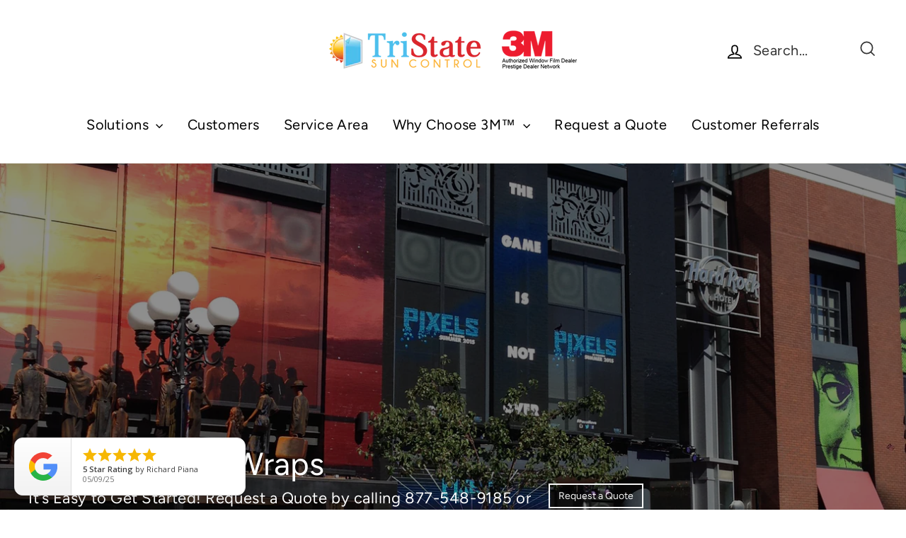

--- FILE ---
content_type: text/html; charset=utf-8
request_url: https://www.tristatesuncontrol.com/pages/building-wraps
body_size: 21313
content:
<!doctype html>
<html class="no-js" lang="en">
<head>
<meta charset="utf-8">
<meta http-equiv="X-UA-Compatible" content="IE=edge,chrome=1">
<meta name="viewport" content="width=device-width,initial-scale=1">
<meta name="theme-color" content="#5b90dc">
<link rel="canonical" href="https://www.tristatesuncontrol.com/pages/building-wraps">
<meta name="format-detection" content="telephone=no"><link rel="shortcut icon" href="//www.tristatesuncontrol.com/cdn/shop/files/favicon_32x32.png?v=1614297754" type="image/png" />
<title>Building Wraps
&ndash; TriState Sun Control Window Films
</title><meta property="og:site_name" content="TriState Sun Control Window Films">
  <meta property="og:url" content="https://www.tristatesuncontrol.com/pages/building-wraps">
  <meta property="og:title" content="Building Wraps">
  <meta property="og:type" content="website">
  <meta property="og:description" content="The TriState's leading 3M™ window film company. For sales and installation, TriState Sun Control offers a wide range of residential and commercial window film and tinting.">
  
  <meta name="twitter:site" content="@TriStateSunCont">
  <meta name="twitter:card" content="summary_large_image">
  <meta name="twitter:title" content="Building Wraps">
  <meta name="twitter:description" content="The TriState's leading 3M™ window film company. For sales and installation, TriState Sun Control offers a wide range of residential and commercial window film and tinting.">


<style data-shopify>
  @font-face {
  font-family: Figtree;
  font-weight: 400;
  font-style: normal;
  src: url("//www.tristatesuncontrol.com/cdn/fonts/figtree/figtree_n4.3c0838aba1701047e60be6a99a1b0a40ce9b8419.woff2") format("woff2"),
       url("//www.tristatesuncontrol.com/cdn/fonts/figtree/figtree_n4.c0575d1db21fc3821f17fd6617d3dee552312137.woff") format("woff");
}

  @font-face {
  font-family: Figtree;
  font-weight: 400;
  font-style: normal;
  src: url("//www.tristatesuncontrol.com/cdn/fonts/figtree/figtree_n4.3c0838aba1701047e60be6a99a1b0a40ce9b8419.woff2") format("woff2"),
       url("//www.tristatesuncontrol.com/cdn/fonts/figtree/figtree_n4.c0575d1db21fc3821f17fd6617d3dee552312137.woff") format("woff");
}


  @font-face {
  font-family: Figtree;
  font-weight: 700;
  font-style: normal;
  src: url("//www.tristatesuncontrol.com/cdn/fonts/figtree/figtree_n7.2fd9bfe01586148e644724096c9d75e8c7a90e55.woff2") format("woff2"),
       url("//www.tristatesuncontrol.com/cdn/fonts/figtree/figtree_n7.ea05de92d862f9594794ab281c4c3a67501ef5fc.woff") format("woff");
}

  @font-face {
  font-family: Figtree;
  font-weight: 400;
  font-style: italic;
  src: url("//www.tristatesuncontrol.com/cdn/fonts/figtree/figtree_i4.89f7a4275c064845c304a4cf8a4a586060656db2.woff2") format("woff2"),
       url("//www.tristatesuncontrol.com/cdn/fonts/figtree/figtree_i4.6f955aaaafc55a22ffc1f32ecf3756859a5ad3e2.woff") format("woff");
}

  @font-face {
  font-family: Figtree;
  font-weight: 700;
  font-style: italic;
  src: url("//www.tristatesuncontrol.com/cdn/fonts/figtree/figtree_i7.06add7096a6f2ab742e09ec7e498115904eda1fe.woff2") format("woff2"),
       url("//www.tristatesuncontrol.com/cdn/fonts/figtree/figtree_i7.ee584b5fcaccdbb5518c0228158941f8df81b101.woff") format("woff");
}

</style>

<link href="//www.tristatesuncontrol.com/cdn/shop/t/3/assets/theme.scss.css?v=169924535131407501081759259474" rel="stylesheet" type="text/css" media="all" />

<script>
document.documentElement.className = document.documentElement.className.replace('no-js', 'js');

window.theme = window.theme || {};
theme.strings = {
  addToCart: "Add to cart",
  soldOut: "Sold Out",
  unavailable: "Unavailable",
  stockLabel: "[count] in stock",
  cartSavings: "You're saving [savings]",
  cartEmpty: "Your cart is currently empty.",
  cartTermsConfirmation: "You must agree with the terms and conditions of sales to check out"
};
theme.settings = {
  dynamicVariantsEnable: true,
  dynamicVariantType: "button",
  cartType: "drawer",
  currenciesEnabled: false,
  moneyFormat: "${{amount}}",
  quickView: false,
  themeVersion: "4.0.0"
};
</script>

<script>window.performance && window.performance.mark && window.performance.mark('shopify.content_for_header.start');</script><meta name="google-site-verification" content="0q15gKcZ0wdSpKUXS8K-KNWpSpn65poIwRJy80u-Lok">
<meta id="shopify-digital-wallet" name="shopify-digital-wallet" content="/22865608784/digital_wallets/dialog">
<script async="async" src="/checkouts/internal/preloads.js?locale=en-US"></script>
<script id="shopify-features" type="application/json">{"accessToken":"770eb0bcf3aaae82487e51e8085031fa","betas":["rich-media-storefront-analytics"],"domain":"www.tristatesuncontrol.com","predictiveSearch":true,"shopId":22865608784,"locale":"en"}</script>
<script>var Shopify = Shopify || {};
Shopify.shop = "tristate-sun-control.myshopify.com";
Shopify.locale = "en";
Shopify.currency = {"active":"USD","rate":"1.0"};
Shopify.country = "US";
Shopify.theme = {"name":"Motion-TH-27-JUNE-2019","id":74603855952,"schema_name":"Motion","schema_version":"4.0.0","theme_store_id":847,"role":"main"};
Shopify.theme.handle = "null";
Shopify.theme.style = {"id":null,"handle":null};
Shopify.cdnHost = "www.tristatesuncontrol.com/cdn";
Shopify.routes = Shopify.routes || {};
Shopify.routes.root = "/";</script>
<script type="module">!function(o){(o.Shopify=o.Shopify||{}).modules=!0}(window);</script>
<script>!function(o){function n(){var o=[];function n(){o.push(Array.prototype.slice.apply(arguments))}return n.q=o,n}var t=o.Shopify=o.Shopify||{};t.loadFeatures=n(),t.autoloadFeatures=n()}(window);</script>
<script id="shop-js-analytics" type="application/json">{"pageType":"page"}</script>
<script defer="defer" async type="module" src="//www.tristatesuncontrol.com/cdn/shopifycloud/shop-js/modules/v2/client.init-shop-cart-sync_BdyHc3Nr.en.esm.js"></script>
<script defer="defer" async type="module" src="//www.tristatesuncontrol.com/cdn/shopifycloud/shop-js/modules/v2/chunk.common_Daul8nwZ.esm.js"></script>
<script type="module">
  await import("//www.tristatesuncontrol.com/cdn/shopifycloud/shop-js/modules/v2/client.init-shop-cart-sync_BdyHc3Nr.en.esm.js");
await import("//www.tristatesuncontrol.com/cdn/shopifycloud/shop-js/modules/v2/chunk.common_Daul8nwZ.esm.js");

  window.Shopify.SignInWithShop?.initShopCartSync?.({"fedCMEnabled":true,"windoidEnabled":true});

</script>
<script id="__st">var __st={"a":22865608784,"offset":-18000,"reqid":"fba0ed88-9a77-49fc-b82f-124f5c1d5106-1769028068","pageurl":"www.tristatesuncontrol.com\/pages\/building-wraps","s":"pages-39308755024","u":"d4e48c0119fb","p":"page","rtyp":"page","rid":39308755024};</script>
<script>window.ShopifyPaypalV4VisibilityTracking = true;</script>
<script id="captcha-bootstrap">!function(){'use strict';const t='contact',e='account',n='new_comment',o=[[t,t],['blogs',n],['comments',n],[t,'customer']],c=[[e,'customer_login'],[e,'guest_login'],[e,'recover_customer_password'],[e,'create_customer']],r=t=>t.map((([t,e])=>`form[action*='/${t}']:not([data-nocaptcha='true']) input[name='form_type'][value='${e}']`)).join(','),a=t=>()=>t?[...document.querySelectorAll(t)].map((t=>t.form)):[];function s(){const t=[...o],e=r(t);return a(e)}const i='password',u='form_key',d=['recaptcha-v3-token','g-recaptcha-response','h-captcha-response',i],f=()=>{try{return window.sessionStorage}catch{return}},m='__shopify_v',_=t=>t.elements[u];function p(t,e,n=!1){try{const o=window.sessionStorage,c=JSON.parse(o.getItem(e)),{data:r}=function(t){const{data:e,action:n}=t;return t[m]||n?{data:e,action:n}:{data:t,action:n}}(c);for(const[e,n]of Object.entries(r))t.elements[e]&&(t.elements[e].value=n);n&&o.removeItem(e)}catch(o){console.error('form repopulation failed',{error:o})}}const l='form_type',E='cptcha';function T(t){t.dataset[E]=!0}const w=window,h=w.document,L='Shopify',v='ce_forms',y='captcha';let A=!1;((t,e)=>{const n=(g='f06e6c50-85a8-45c8-87d0-21a2b65856fe',I='https://cdn.shopify.com/shopifycloud/storefront-forms-hcaptcha/ce_storefront_forms_captcha_hcaptcha.v1.5.2.iife.js',D={infoText:'Protected by hCaptcha',privacyText:'Privacy',termsText:'Terms'},(t,e,n)=>{const o=w[L][v],c=o.bindForm;if(c)return c(t,g,e,D).then(n);var r;o.q.push([[t,g,e,D],n]),r=I,A||(h.body.append(Object.assign(h.createElement('script'),{id:'captcha-provider',async:!0,src:r})),A=!0)});var g,I,D;w[L]=w[L]||{},w[L][v]=w[L][v]||{},w[L][v].q=[],w[L][y]=w[L][y]||{},w[L][y].protect=function(t,e){n(t,void 0,e),T(t)},Object.freeze(w[L][y]),function(t,e,n,w,h,L){const[v,y,A,g]=function(t,e,n){const i=e?o:[],u=t?c:[],d=[...i,...u],f=r(d),m=r(i),_=r(d.filter((([t,e])=>n.includes(e))));return[a(f),a(m),a(_),s()]}(w,h,L),I=t=>{const e=t.target;return e instanceof HTMLFormElement?e:e&&e.form},D=t=>v().includes(t);t.addEventListener('submit',(t=>{const e=I(t);if(!e)return;const n=D(e)&&!e.dataset.hcaptchaBound&&!e.dataset.recaptchaBound,o=_(e),c=g().includes(e)&&(!o||!o.value);(n||c)&&t.preventDefault(),c&&!n&&(function(t){try{if(!f())return;!function(t){const e=f();if(!e)return;const n=_(t);if(!n)return;const o=n.value;o&&e.removeItem(o)}(t);const e=Array.from(Array(32),(()=>Math.random().toString(36)[2])).join('');!function(t,e){_(t)||t.append(Object.assign(document.createElement('input'),{type:'hidden',name:u})),t.elements[u].value=e}(t,e),function(t,e){const n=f();if(!n)return;const o=[...t.querySelectorAll(`input[type='${i}']`)].map((({name:t})=>t)),c=[...d,...o],r={};for(const[a,s]of new FormData(t).entries())c.includes(a)||(r[a]=s);n.setItem(e,JSON.stringify({[m]:1,action:t.action,data:r}))}(t,e)}catch(e){console.error('failed to persist form',e)}}(e),e.submit())}));const S=(t,e)=>{t&&!t.dataset[E]&&(n(t,e.some((e=>e===t))),T(t))};for(const o of['focusin','change'])t.addEventListener(o,(t=>{const e=I(t);D(e)&&S(e,y())}));const B=e.get('form_key'),M=e.get(l),P=B&&M;t.addEventListener('DOMContentLoaded',(()=>{const t=y();if(P)for(const e of t)e.elements[l].value===M&&p(e,B);[...new Set([...A(),...v().filter((t=>'true'===t.dataset.shopifyCaptcha))])].forEach((e=>S(e,t)))}))}(h,new URLSearchParams(w.location.search),n,t,e,['guest_login'])})(!0,!0)}();</script>
<script integrity="sha256-4kQ18oKyAcykRKYeNunJcIwy7WH5gtpwJnB7kiuLZ1E=" data-source-attribution="shopify.loadfeatures" defer="defer" src="//www.tristatesuncontrol.com/cdn/shopifycloud/storefront/assets/storefront/load_feature-a0a9edcb.js" crossorigin="anonymous"></script>
<script data-source-attribution="shopify.dynamic_checkout.dynamic.init">var Shopify=Shopify||{};Shopify.PaymentButton=Shopify.PaymentButton||{isStorefrontPortableWallets:!0,init:function(){window.Shopify.PaymentButton.init=function(){};var t=document.createElement("script");t.src="https://www.tristatesuncontrol.com/cdn/shopifycloud/portable-wallets/latest/portable-wallets.en.js",t.type="module",document.head.appendChild(t)}};
</script>
<script data-source-attribution="shopify.dynamic_checkout.buyer_consent">
  function portableWalletsHideBuyerConsent(e){var t=document.getElementById("shopify-buyer-consent"),n=document.getElementById("shopify-subscription-policy-button");t&&n&&(t.classList.add("hidden"),t.setAttribute("aria-hidden","true"),n.removeEventListener("click",e))}function portableWalletsShowBuyerConsent(e){var t=document.getElementById("shopify-buyer-consent"),n=document.getElementById("shopify-subscription-policy-button");t&&n&&(t.classList.remove("hidden"),t.removeAttribute("aria-hidden"),n.addEventListener("click",e))}window.Shopify?.PaymentButton&&(window.Shopify.PaymentButton.hideBuyerConsent=portableWalletsHideBuyerConsent,window.Shopify.PaymentButton.showBuyerConsent=portableWalletsShowBuyerConsent);
</script>
<script data-source-attribution="shopify.dynamic_checkout.cart.bootstrap">document.addEventListener("DOMContentLoaded",(function(){function t(){return document.querySelector("shopify-accelerated-checkout-cart, shopify-accelerated-checkout")}if(t())Shopify.PaymentButton.init();else{new MutationObserver((function(e,n){t()&&(Shopify.PaymentButton.init(),n.disconnect())})).observe(document.body,{childList:!0,subtree:!0})}}));
</script>

<script>window.performance && window.performance.mark && window.performance.mark('shopify.content_for_header.end');</script>

<script src="//www.tristatesuncontrol.com/cdn/shop/t/3/assets/vendor-scripts.js" defer="defer"></script>



<script src="//www.tristatesuncontrol.com/cdn/shop/t/3/assets/theme.js?v=86670557430518881271561608676" defer="defer"></script><!--<script type="text/javascript" src="//cdn.rlets.com/capture_configs/9fd/f30/803/b914c1eac900c1fc7c0b4ab.js" async="async"></script>-->


  
<!--<div id="popup-rating-widget">
  <script id="popup-rating-widget-script" 
    src="https://widget.reviewability.com/js/popupWidget.min.js" 
    data-gfspw="https://localsearchessentials.reviewability.com/popup-pixel/get/258a956ad9016f98daccfa7da1264b64ee107006?clientId=111605" async>
    
    </script>
</div>-->

  <div id="popup-rating-widget"></div>

<script>
  // Check the screen width
  if (window.innerWidth > 767) {
    // Create a new script element and set its attributes
    var script = document.createElement('script');
    script.id = 'popup-rating-widget-script';
    script.src = 'https://widget.reviewability.com/js/popupWidget.min.js';
    script.setAttribute('data-gfspw', 'https://localsearchessentials.reviewability.com/popup-pixel/get/258a956ad9016f98daccfa7da1264b64ee107006?clientId=111605');
    script.async = true;

    // Append the script to the DOM
    var container = document.getElementById('popup-rating-widget');
    container.appendChild(script);
  }
</script>




<!-- Google Tag Manager -->
<script>(function(w,d,s,l,i){w[l]=w[l]||[];w[l].push({'gtm.start':
new Date().getTime(),event:'gtm.js'});var f=d.getElementsByTagName(s)[0],
j=d.createElement(s),dl=l!='dataLayer'?'&l='+l:'';j.async=true;j.src=
'https://www.googletagmanager.com/gtm.js?id='+i+dl;f.parentNode.insertBefore(j,f);
})(window,document,'script','dataLayer','GTM-TZJ5G7H');</script>
<!-- End Google Tag Manager -->  

<!-- Google Tag Manager -->
<script>(function(w,d,s,l,i){w[l]=w[l]||[];w[l].push({'gtm.start':
new Date().getTime(),event:'gtm.js'});var f=d.getElementsByTagName(s)[0],
j=d.createElement(s),dl=l!='dataLayer'?'&l='+l:'';j.async=true;j.src=
'https://www.googletagmanager.com/gtm.js?id='+i+dl;f.parentNode.insertBefore(j,f);
})(window,document,'script','dataLayer','GTM-58CSVVL3');</script>
<!-- End Google Tag Manager -->
  
<!-- WhatConverts Call Tracking -->  
<script src="//scripts.iconnode.com/96063.js"></script>  

<!--Conversion Pop-Up-->

<link href="https://monorail-edge.shopifysvc.com" rel="dns-prefetch">
<script>(function(){if ("sendBeacon" in navigator && "performance" in window) {try {var session_token_from_headers = performance.getEntriesByType('navigation')[0].serverTiming.find(x => x.name == '_s').description;} catch {var session_token_from_headers = undefined;}var session_cookie_matches = document.cookie.match(/_shopify_s=([^;]*)/);var session_token_from_cookie = session_cookie_matches && session_cookie_matches.length === 2 ? session_cookie_matches[1] : "";var session_token = session_token_from_headers || session_token_from_cookie || "";function handle_abandonment_event(e) {var entries = performance.getEntries().filter(function(entry) {return /monorail-edge.shopifysvc.com/.test(entry.name);});if (!window.abandonment_tracked && entries.length === 0) {window.abandonment_tracked = true;var currentMs = Date.now();var navigation_start = performance.timing.navigationStart;var payload = {shop_id: 22865608784,url: window.location.href,navigation_start,duration: currentMs - navigation_start,session_token,page_type: "page"};window.navigator.sendBeacon("https://monorail-edge.shopifysvc.com/v1/produce", JSON.stringify({schema_id: "online_store_buyer_site_abandonment/1.1",payload: payload,metadata: {event_created_at_ms: currentMs,event_sent_at_ms: currentMs}}));}}window.addEventListener('pagehide', handle_abandonment_event);}}());</script>
<script id="web-pixels-manager-setup">(function e(e,d,r,n,o){if(void 0===o&&(o={}),!Boolean(null===(a=null===(i=window.Shopify)||void 0===i?void 0:i.analytics)||void 0===a?void 0:a.replayQueue)){var i,a;window.Shopify=window.Shopify||{};var t=window.Shopify;t.analytics=t.analytics||{};var s=t.analytics;s.replayQueue=[],s.publish=function(e,d,r){return s.replayQueue.push([e,d,r]),!0};try{self.performance.mark("wpm:start")}catch(e){}var l=function(){var e={modern:/Edge?\/(1{2}[4-9]|1[2-9]\d|[2-9]\d{2}|\d{4,})\.\d+(\.\d+|)|Firefox\/(1{2}[4-9]|1[2-9]\d|[2-9]\d{2}|\d{4,})\.\d+(\.\d+|)|Chrom(ium|e)\/(9{2}|\d{3,})\.\d+(\.\d+|)|(Maci|X1{2}).+ Version\/(15\.\d+|(1[6-9]|[2-9]\d|\d{3,})\.\d+)([,.]\d+|)( \(\w+\)|)( Mobile\/\w+|) Safari\/|Chrome.+OPR\/(9{2}|\d{3,})\.\d+\.\d+|(CPU[ +]OS|iPhone[ +]OS|CPU[ +]iPhone|CPU IPhone OS|CPU iPad OS)[ +]+(15[._]\d+|(1[6-9]|[2-9]\d|\d{3,})[._]\d+)([._]\d+|)|Android:?[ /-](13[3-9]|1[4-9]\d|[2-9]\d{2}|\d{4,})(\.\d+|)(\.\d+|)|Android.+Firefox\/(13[5-9]|1[4-9]\d|[2-9]\d{2}|\d{4,})\.\d+(\.\d+|)|Android.+Chrom(ium|e)\/(13[3-9]|1[4-9]\d|[2-9]\d{2}|\d{4,})\.\d+(\.\d+|)|SamsungBrowser\/([2-9]\d|\d{3,})\.\d+/,legacy:/Edge?\/(1[6-9]|[2-9]\d|\d{3,})\.\d+(\.\d+|)|Firefox\/(5[4-9]|[6-9]\d|\d{3,})\.\d+(\.\d+|)|Chrom(ium|e)\/(5[1-9]|[6-9]\d|\d{3,})\.\d+(\.\d+|)([\d.]+$|.*Safari\/(?![\d.]+ Edge\/[\d.]+$))|(Maci|X1{2}).+ Version\/(10\.\d+|(1[1-9]|[2-9]\d|\d{3,})\.\d+)([,.]\d+|)( \(\w+\)|)( Mobile\/\w+|) Safari\/|Chrome.+OPR\/(3[89]|[4-9]\d|\d{3,})\.\d+\.\d+|(CPU[ +]OS|iPhone[ +]OS|CPU[ +]iPhone|CPU IPhone OS|CPU iPad OS)[ +]+(10[._]\d+|(1[1-9]|[2-9]\d|\d{3,})[._]\d+)([._]\d+|)|Android:?[ /-](13[3-9]|1[4-9]\d|[2-9]\d{2}|\d{4,})(\.\d+|)(\.\d+|)|Mobile Safari.+OPR\/([89]\d|\d{3,})\.\d+\.\d+|Android.+Firefox\/(13[5-9]|1[4-9]\d|[2-9]\d{2}|\d{4,})\.\d+(\.\d+|)|Android.+Chrom(ium|e)\/(13[3-9]|1[4-9]\d|[2-9]\d{2}|\d{4,})\.\d+(\.\d+|)|Android.+(UC? ?Browser|UCWEB|U3)[ /]?(15\.([5-9]|\d{2,})|(1[6-9]|[2-9]\d|\d{3,})\.\d+)\.\d+|SamsungBrowser\/(5\.\d+|([6-9]|\d{2,})\.\d+)|Android.+MQ{2}Browser\/(14(\.(9|\d{2,})|)|(1[5-9]|[2-9]\d|\d{3,})(\.\d+|))(\.\d+|)|K[Aa][Ii]OS\/(3\.\d+|([4-9]|\d{2,})\.\d+)(\.\d+|)/},d=e.modern,r=e.legacy,n=navigator.userAgent;return n.match(d)?"modern":n.match(r)?"legacy":"unknown"}(),u="modern"===l?"modern":"legacy",c=(null!=n?n:{modern:"",legacy:""})[u],f=function(e){return[e.baseUrl,"/wpm","/b",e.hashVersion,"modern"===e.buildTarget?"m":"l",".js"].join("")}({baseUrl:d,hashVersion:r,buildTarget:u}),m=function(e){var d=e.version,r=e.bundleTarget,n=e.surface,o=e.pageUrl,i=e.monorailEndpoint;return{emit:function(e){var a=e.status,t=e.errorMsg,s=(new Date).getTime(),l=JSON.stringify({metadata:{event_sent_at_ms:s},events:[{schema_id:"web_pixels_manager_load/3.1",payload:{version:d,bundle_target:r,page_url:o,status:a,surface:n,error_msg:t},metadata:{event_created_at_ms:s}}]});if(!i)return console&&console.warn&&console.warn("[Web Pixels Manager] No Monorail endpoint provided, skipping logging."),!1;try{return self.navigator.sendBeacon.bind(self.navigator)(i,l)}catch(e){}var u=new XMLHttpRequest;try{return u.open("POST",i,!0),u.setRequestHeader("Content-Type","text/plain"),u.send(l),!0}catch(e){return console&&console.warn&&console.warn("[Web Pixels Manager] Got an unhandled error while logging to Monorail."),!1}}}}({version:r,bundleTarget:l,surface:e.surface,pageUrl:self.location.href,monorailEndpoint:e.monorailEndpoint});try{o.browserTarget=l,function(e){var d=e.src,r=e.async,n=void 0===r||r,o=e.onload,i=e.onerror,a=e.sri,t=e.scriptDataAttributes,s=void 0===t?{}:t,l=document.createElement("script"),u=document.querySelector("head"),c=document.querySelector("body");if(l.async=n,l.src=d,a&&(l.integrity=a,l.crossOrigin="anonymous"),s)for(var f in s)if(Object.prototype.hasOwnProperty.call(s,f))try{l.dataset[f]=s[f]}catch(e){}if(o&&l.addEventListener("load",o),i&&l.addEventListener("error",i),u)u.appendChild(l);else{if(!c)throw new Error("Did not find a head or body element to append the script");c.appendChild(l)}}({src:f,async:!0,onload:function(){if(!function(){var e,d;return Boolean(null===(d=null===(e=window.Shopify)||void 0===e?void 0:e.analytics)||void 0===d?void 0:d.initialized)}()){var d=window.webPixelsManager.init(e)||void 0;if(d){var r=window.Shopify.analytics;r.replayQueue.forEach((function(e){var r=e[0],n=e[1],o=e[2];d.publishCustomEvent(r,n,o)})),r.replayQueue=[],r.publish=d.publishCustomEvent,r.visitor=d.visitor,r.initialized=!0}}},onerror:function(){return m.emit({status:"failed",errorMsg:"".concat(f," has failed to load")})},sri:function(e){var d=/^sha384-[A-Za-z0-9+/=]+$/;return"string"==typeof e&&d.test(e)}(c)?c:"",scriptDataAttributes:o}),m.emit({status:"loading"})}catch(e){m.emit({status:"failed",errorMsg:(null==e?void 0:e.message)||"Unknown error"})}}})({shopId: 22865608784,storefrontBaseUrl: "https://www.tristatesuncontrol.com",extensionsBaseUrl: "https://extensions.shopifycdn.com/cdn/shopifycloud/web-pixels-manager",monorailEndpoint: "https://monorail-edge.shopifysvc.com/unstable/produce_batch",surface: "storefront-renderer",enabledBetaFlags: ["2dca8a86"],webPixelsConfigList: [{"id":"48922704","eventPayloadVersion":"v1","runtimeContext":"LAX","scriptVersion":"1","type":"CUSTOM","privacyPurposes":["MARKETING"],"name":"Meta pixel (migrated)"},{"id":"shopify-app-pixel","configuration":"{}","eventPayloadVersion":"v1","runtimeContext":"STRICT","scriptVersion":"0450","apiClientId":"shopify-pixel","type":"APP","privacyPurposes":["ANALYTICS","MARKETING"]},{"id":"shopify-custom-pixel","eventPayloadVersion":"v1","runtimeContext":"LAX","scriptVersion":"0450","apiClientId":"shopify-pixel","type":"CUSTOM","privacyPurposes":["ANALYTICS","MARKETING"]}],isMerchantRequest: false,initData: {"shop":{"name":"TriState Sun Control Window Films","paymentSettings":{"currencyCode":"USD"},"myshopifyDomain":"tristate-sun-control.myshopify.com","countryCode":"US","storefrontUrl":"https:\/\/www.tristatesuncontrol.com"},"customer":null,"cart":null,"checkout":null,"productVariants":[],"purchasingCompany":null},},"https://www.tristatesuncontrol.com/cdn","fcfee988w5aeb613cpc8e4bc33m6693e112",{"modern":"","legacy":""},{"shopId":"22865608784","storefrontBaseUrl":"https:\/\/www.tristatesuncontrol.com","extensionBaseUrl":"https:\/\/extensions.shopifycdn.com\/cdn\/shopifycloud\/web-pixels-manager","surface":"storefront-renderer","enabledBetaFlags":"[\"2dca8a86\"]","isMerchantRequest":"false","hashVersion":"fcfee988w5aeb613cpc8e4bc33m6693e112","publish":"custom","events":"[[\"page_viewed\",{}]]"});</script><script>
  window.ShopifyAnalytics = window.ShopifyAnalytics || {};
  window.ShopifyAnalytics.meta = window.ShopifyAnalytics.meta || {};
  window.ShopifyAnalytics.meta.currency = 'USD';
  var meta = {"page":{"pageType":"page","resourceType":"page","resourceId":39308755024,"requestId":"fba0ed88-9a77-49fc-b82f-124f5c1d5106-1769028068"}};
  for (var attr in meta) {
    window.ShopifyAnalytics.meta[attr] = meta[attr];
  }
</script>
<script class="analytics">
  (function () {
    var customDocumentWrite = function(content) {
      var jquery = null;

      if (window.jQuery) {
        jquery = window.jQuery;
      } else if (window.Checkout && window.Checkout.$) {
        jquery = window.Checkout.$;
      }

      if (jquery) {
        jquery('body').append(content);
      }
    };

    var hasLoggedConversion = function(token) {
      if (token) {
        return document.cookie.indexOf('loggedConversion=' + token) !== -1;
      }
      return false;
    }

    var setCookieIfConversion = function(token) {
      if (token) {
        var twoMonthsFromNow = new Date(Date.now());
        twoMonthsFromNow.setMonth(twoMonthsFromNow.getMonth() + 2);

        document.cookie = 'loggedConversion=' + token + '; expires=' + twoMonthsFromNow;
      }
    }

    var trekkie = window.ShopifyAnalytics.lib = window.trekkie = window.trekkie || [];
    if (trekkie.integrations) {
      return;
    }
    trekkie.methods = [
      'identify',
      'page',
      'ready',
      'track',
      'trackForm',
      'trackLink'
    ];
    trekkie.factory = function(method) {
      return function() {
        var args = Array.prototype.slice.call(arguments);
        args.unshift(method);
        trekkie.push(args);
        return trekkie;
      };
    };
    for (var i = 0; i < trekkie.methods.length; i++) {
      var key = trekkie.methods[i];
      trekkie[key] = trekkie.factory(key);
    }
    trekkie.load = function(config) {
      trekkie.config = config || {};
      trekkie.config.initialDocumentCookie = document.cookie;
      var first = document.getElementsByTagName('script')[0];
      var script = document.createElement('script');
      script.type = 'text/javascript';
      script.onerror = function(e) {
        var scriptFallback = document.createElement('script');
        scriptFallback.type = 'text/javascript';
        scriptFallback.onerror = function(error) {
                var Monorail = {
      produce: function produce(monorailDomain, schemaId, payload) {
        var currentMs = new Date().getTime();
        var event = {
          schema_id: schemaId,
          payload: payload,
          metadata: {
            event_created_at_ms: currentMs,
            event_sent_at_ms: currentMs
          }
        };
        return Monorail.sendRequest("https://" + monorailDomain + "/v1/produce", JSON.stringify(event));
      },
      sendRequest: function sendRequest(endpointUrl, payload) {
        // Try the sendBeacon API
        if (window && window.navigator && typeof window.navigator.sendBeacon === 'function' && typeof window.Blob === 'function' && !Monorail.isIos12()) {
          var blobData = new window.Blob([payload], {
            type: 'text/plain'
          });

          if (window.navigator.sendBeacon(endpointUrl, blobData)) {
            return true;
          } // sendBeacon was not successful

        } // XHR beacon

        var xhr = new XMLHttpRequest();

        try {
          xhr.open('POST', endpointUrl);
          xhr.setRequestHeader('Content-Type', 'text/plain');
          xhr.send(payload);
        } catch (e) {
          console.log(e);
        }

        return false;
      },
      isIos12: function isIos12() {
        return window.navigator.userAgent.lastIndexOf('iPhone; CPU iPhone OS 12_') !== -1 || window.navigator.userAgent.lastIndexOf('iPad; CPU OS 12_') !== -1;
      }
    };
    Monorail.produce('monorail-edge.shopifysvc.com',
      'trekkie_storefront_load_errors/1.1',
      {shop_id: 22865608784,
      theme_id: 74603855952,
      app_name: "storefront",
      context_url: window.location.href,
      source_url: "//www.tristatesuncontrol.com/cdn/s/trekkie.storefront.cd680fe47e6c39ca5d5df5f0a32d569bc48c0f27.min.js"});

        };
        scriptFallback.async = true;
        scriptFallback.src = '//www.tristatesuncontrol.com/cdn/s/trekkie.storefront.cd680fe47e6c39ca5d5df5f0a32d569bc48c0f27.min.js';
        first.parentNode.insertBefore(scriptFallback, first);
      };
      script.async = true;
      script.src = '//www.tristatesuncontrol.com/cdn/s/trekkie.storefront.cd680fe47e6c39ca5d5df5f0a32d569bc48c0f27.min.js';
      first.parentNode.insertBefore(script, first);
    };
    trekkie.load(
      {"Trekkie":{"appName":"storefront","development":false,"defaultAttributes":{"shopId":22865608784,"isMerchantRequest":null,"themeId":74603855952,"themeCityHash":"15504532552884224603","contentLanguage":"en","currency":"USD","eventMetadataId":"dce0c119-f278-4c25-9b36-99e1e6a2ee23"},"isServerSideCookieWritingEnabled":true,"monorailRegion":"shop_domain","enabledBetaFlags":["65f19447"]},"Session Attribution":{},"S2S":{"facebookCapiEnabled":true,"source":"trekkie-storefront-renderer","apiClientId":580111}}
    );

    var loaded = false;
    trekkie.ready(function() {
      if (loaded) return;
      loaded = true;

      window.ShopifyAnalytics.lib = window.trekkie;

      var originalDocumentWrite = document.write;
      document.write = customDocumentWrite;
      try { window.ShopifyAnalytics.merchantGoogleAnalytics.call(this); } catch(error) {};
      document.write = originalDocumentWrite;

      window.ShopifyAnalytics.lib.page(null,{"pageType":"page","resourceType":"page","resourceId":39308755024,"requestId":"fba0ed88-9a77-49fc-b82f-124f5c1d5106-1769028068","shopifyEmitted":true});

      var match = window.location.pathname.match(/checkouts\/(.+)\/(thank_you|post_purchase)/)
      var token = match? match[1]: undefined;
      if (!hasLoggedConversion(token)) {
        setCookieIfConversion(token);
        
      }
    });


        var eventsListenerScript = document.createElement('script');
        eventsListenerScript.async = true;
        eventsListenerScript.src = "//www.tristatesuncontrol.com/cdn/shopifycloud/storefront/assets/shop_events_listener-3da45d37.js";
        document.getElementsByTagName('head')[0].appendChild(eventsListenerScript);

})();</script>
<script
  defer
  src="https://www.tristatesuncontrol.com/cdn/shopifycloud/perf-kit/shopify-perf-kit-3.0.4.min.js"
  data-application="storefront-renderer"
  data-shop-id="22865608784"
  data-render-region="gcp-us-central1"
  data-page-type="page"
  data-theme-instance-id="74603855952"
  data-theme-name="Motion"
  data-theme-version="4.0.0"
  data-monorail-region="shop_domain"
  data-resource-timing-sampling-rate="10"
  data-shs="true"
  data-shs-beacon="true"
  data-shs-export-with-fetch="true"
  data-shs-logs-sample-rate="1"
  data-shs-beacon-endpoint="https://www.tristatesuncontrol.com/api/collect"
></script>
</head>

<body class="template-page" data-transitions="true">

<!-- Google Tag Manager (noscript) -->
<noscript><iframe src="https://www.googletagmanager.com/ns.html?id=GTM-TZJ5G7H"
height="0" width="0" style="display:none;visibility:hidden"></iframe></noscript>
<!-- End Google Tag Manager (noscript) -->  

<!-- Google Tag Manager (noscript) --><noscript><iframe src="https://www.googletagmanager.com/ns.html?id=GTM-58CSVVL3"
height="0" width="0" style="display:none;visibility:hidden"></iframe></noscript>
<!-- End Google Tag Manager (noscript) -->


<script type="text/javascript">window.setTimeout(function() { document.body.className += " loaded"; }, 25);</script>


<a class="in-page-link visually-hidden skip-link" href="#MainContent">Skip to content</a>

<div id="PageContainer" class="page-container">
<div class="transition-body">

<div id="shopify-section-header" class="shopify-section">



<div id="NavDrawer" class="drawer drawer--left">
  <div class="drawer__fixed-header">
    <div class="drawer__header appear-animation appear-delay-1">
      <div class="drawer__title">
        

      </div>
      <div class="drawer__close">
        <button type="button" class="drawer__close-button js-drawer-close">
          <svg aria-hidden="true" focusable="false" role="presentation" class="icon icon-close" viewBox="0 0 64 64"><path d="M19 17.61l27.12 27.13m0-27.12L19 44.74"/></svg>
          <span class="icon__fallback-text">Close menu</span>
        </button>
      </div>
    </div>
  </div>
  <div class="drawer__inner">

    <ul class="mobile-nav" role="navigation" aria-label="Primary">
      


        <li class="mobile-nav__item appear-animation appear-delay-2">
          
            <div class="mobile-nav__has-sublist">
              
                <a href="/collections" class="mobile-nav__link" id="Label-collections1">
                  Solutions
                </a>
                <div class="mobile-nav__toggle">
                  <button type="button" class="collapsible-trigger collapsible--auto-height" aria-controls="Linklist-collections1">
                    <span class="collapsible-trigger__icon collapsible-trigger__icon--open" role="presentation">
  <svg aria-hidden="true" focusable="false" role="presentation" class="icon icon--wide icon-chevron-down" viewBox="0 0 28 16"><path d="M1.57 1.59l12.76 12.77L27.1 1.59" stroke-width="2" stroke="#000" fill="none" fill-rule="evenodd"/></svg>
</span>

                  </button>
                </div>
              
            </div>
          

          
            <div id="Linklist-collections1" class="mobile-nav__sublist collapsible-content collapsible-content--all" aria-labelledby="Label-collections1">
              <div class="collapsible-content__inner">
                <ul class="mobile-nav__sublist">
                  


                    <li class="mobile-nav__item">
                      <div class="mobile-nav__child-item">
                        
                          <a href="/pages/safety-security-films" class="mobile-nav__link" id="Sublabel-pages-safety-security-films1">
                            Safety &amp; Security
                          </a>
                        
                        
                          <button type="button" class="collapsible-trigger" aria-controls="Sublinklist-collections1-pages-safety-security-films1">
                            <span class="collapsible-trigger__icon collapsible-trigger__icon--circle collapsible-trigger__icon--open" role="presentation">
  <svg aria-hidden="true" focusable="false" role="presentation" class="icon icon-plus" viewBox="0 0 20 20"><path fill="#444" d="M17.409 8.929h-6.695V2.258c0-.566-.506-1.029-1.071-1.029s-1.071.463-1.071 1.029v6.671H1.967C1.401 8.929.938 9.435.938 10s.463 1.071 1.029 1.071h6.605V17.7c0 .566.506 1.029 1.071 1.029s1.071-.463 1.071-1.029v-6.629h6.695c.566 0 1.029-.506 1.029-1.071s-.463-1.071-1.029-1.071z"/></svg>
  <svg aria-hidden="true" focusable="false" role="presentation" class="icon icon-minus" viewBox="0 0 20 20"><path fill="#444" d="M17.543 11.029H2.1A1.032 1.032 0 0 1 1.071 10c0-.566.463-1.029 1.029-1.029h15.443c.566 0 1.029.463 1.029 1.029 0 .566-.463 1.029-1.029 1.029z"/></svg>
</span>

                          </button>
                        
                      </div>

                      
                        <div id="Sublinklist-collections1-pages-safety-security-films1" class="mobile-nav__sublist collapsible-content collapsible-content--all" aria-labelledby="Sublabel-pages-safety-security-films1">
                          <div class="collapsible-content__inner">
                            <ul class="mobile-nav__grandchildlist">
                              
                                <li class="mobile-nav__item">
                                  <a href="/pages/school-safety" class="mobile-nav__link">
                                    School Safety
                                  </a>
                                </li>
                              
                                <li class="mobile-nav__item">
                                  <a href="/pages/active-shooter-mitigation" class="mobile-nav__link">
                                    Active Shooter Mitigation
                                  </a>
                                </li>
                              
                                <li class="mobile-nav__item">
                                  <a href="/pages/anti-intrusion-anti-smash-grab-films" class="mobile-nav__link">
                                    Anti-Intrusion
                                  </a>
                                </li>
                              
                                <li class="mobile-nav__item">
                                  <a href="/pages/blast-mitigation-films" class="mobile-nav__link">
                                    Blast Mitigation
                                  </a>
                                </li>
                              
                                <li class="mobile-nav__item">
                                  <a href="/pages/rf-attenuation-films" class="mobile-nav__link">
                                    RF Attenuation
                                  </a>
                                </li>
                              
                                <li class="mobile-nav__item">
                                  <a href="/pages/armoured-one-security-film" class="mobile-nav__link">
                                    Armoured One Security Film
                                  </a>
                                </li>
                              
                            </ul>
                          </div>
                        </div>
                      
                    </li>
                  


                    <li class="mobile-nav__item">
                      <div class="mobile-nav__child-item">
                        
                          <a href="/pages/sun-control-films" class="mobile-nav__link" id="Sublabel-pages-sun-control-films2">
                            Sun Control
                          </a>
                        
                        
                          <button type="button" class="collapsible-trigger" aria-controls="Sublinklist-collections1-pages-sun-control-films2">
                            <span class="collapsible-trigger__icon collapsible-trigger__icon--circle collapsible-trigger__icon--open" role="presentation">
  <svg aria-hidden="true" focusable="false" role="presentation" class="icon icon-plus" viewBox="0 0 20 20"><path fill="#444" d="M17.409 8.929h-6.695V2.258c0-.566-.506-1.029-1.071-1.029s-1.071.463-1.071 1.029v6.671H1.967C1.401 8.929.938 9.435.938 10s.463 1.071 1.029 1.071h6.605V17.7c0 .566.506 1.029 1.071 1.029s1.071-.463 1.071-1.029v-6.629h6.695c.566 0 1.029-.506 1.029-1.071s-.463-1.071-1.029-1.071z"/></svg>
  <svg aria-hidden="true" focusable="false" role="presentation" class="icon icon-minus" viewBox="0 0 20 20"><path fill="#444" d="M17.543 11.029H2.1A1.032 1.032 0 0 1 1.071 10c0-.566.463-1.029 1.029-1.029h15.443c.566 0 1.029.463 1.029 1.029 0 .566-.463 1.029-1.029 1.029z"/></svg>
</span>

                          </button>
                        
                      </div>

                      
                        <div id="Sublinklist-collections1-pages-sun-control-films2" class="mobile-nav__sublist collapsible-content collapsible-content--all" aria-labelledby="Sublabel-pages-sun-control-films2">
                          <div class="collapsible-content__inner">
                            <ul class="mobile-nav__grandchildlist">
                              
                                <li class="mobile-nav__item">
                                  <a href="/pages/anti-glare-films" class="mobile-nav__link">
                                    Anti-Glare
                                  </a>
                                </li>
                              
                                <li class="mobile-nav__item">
                                  <a href="/pages/clear-heat-control-films" class="mobile-nav__link">
                                    Clear Heat Control
                                  </a>
                                </li>
                              
                                <li class="mobile-nav__item">
                                  <a href="/pages/skylight-tinting" class="mobile-nav__link">
                                    Skylight Tinting
                                  </a>
                                </li>
                              
                                <li class="mobile-nav__item">
                                  <a href="/pages/sun-blocking-films" class="mobile-nav__link">
                                    Sun Blocking
                                  </a>
                                </li>
                              
                                <li class="mobile-nav__item">
                                  <a href="/pages/uv-protection-films" class="mobile-nav__link">
                                    UV Protection
                                  </a>
                                </li>
                              
                            </ul>
                          </div>
                        </div>
                      
                    </li>
                  


                    <li class="mobile-nav__item">
                      <div class="mobile-nav__child-item">
                        
                          <a href="/pages/privacy-films" class="mobile-nav__link" id="Sublabel-pages-privacy-films3">
                            Privacy
                          </a>
                        
                        
                          <button type="button" class="collapsible-trigger" aria-controls="Sublinklist-collections1-pages-privacy-films3">
                            <span class="collapsible-trigger__icon collapsible-trigger__icon--circle collapsible-trigger__icon--open" role="presentation">
  <svg aria-hidden="true" focusable="false" role="presentation" class="icon icon-plus" viewBox="0 0 20 20"><path fill="#444" d="M17.409 8.929h-6.695V2.258c0-.566-.506-1.029-1.071-1.029s-1.071.463-1.071 1.029v6.671H1.967C1.401 8.929.938 9.435.938 10s.463 1.071 1.029 1.071h6.605V17.7c0 .566.506 1.029 1.071 1.029s1.071-.463 1.071-1.029v-6.629h6.695c.566 0 1.029-.506 1.029-1.071s-.463-1.071-1.029-1.071z"/></svg>
  <svg aria-hidden="true" focusable="false" role="presentation" class="icon icon-minus" viewBox="0 0 20 20"><path fill="#444" d="M17.543 11.029H2.1A1.032 1.032 0 0 1 1.071 10c0-.566.463-1.029 1.029-1.029h15.443c.566 0 1.029.463 1.029 1.029 0 .566-.463 1.029-1.029 1.029z"/></svg>
</span>

                          </button>
                        
                      </div>

                      
                        <div id="Sublinklist-collections1-pages-privacy-films3" class="mobile-nav__sublist collapsible-content collapsible-content--all" aria-labelledby="Sublabel-pages-privacy-films3">
                          <div class="collapsible-content__inner">
                            <ul class="mobile-nav__grandchildlist">
                              
                                <li class="mobile-nav__item">
                                  <a href="/pages/blackout-films" class="mobile-nav__link">
                                    Blackout
                                  </a>
                                </li>
                              
                                <li class="mobile-nav__item">
                                  <a href="/pages/cloaking-films" class="mobile-nav__link">
                                    Cloaking
                                  </a>
                                </li>
                              
                                <li class="mobile-nav__item">
                                  <a href="/pages/frosted-films" class="mobile-nav__link">
                                    Frosted
                                  </a>
                                </li>
                              
                                <li class="mobile-nav__item">
                                  <a href="/pages/switchable-on-off-film" class="mobile-nav__link">
                                    Smart Film - Turn Privacy On & Off
                                  </a>
                                </li>
                              
                            </ul>
                          </div>
                        </div>
                      
                    </li>
                  


                    <li class="mobile-nav__item">
                      <div class="mobile-nav__child-item">
                        
                          <a href="/pages/glass-protection-films" class="mobile-nav__link" id="Sublabel-pages-glass-protection-films4">
                            Glass Protection
                          </a>
                        
                        
                          <button type="button" class="collapsible-trigger" aria-controls="Sublinklist-collections1-pages-glass-protection-films4">
                            <span class="collapsible-trigger__icon collapsible-trigger__icon--circle collapsible-trigger__icon--open" role="presentation">
  <svg aria-hidden="true" focusable="false" role="presentation" class="icon icon-plus" viewBox="0 0 20 20"><path fill="#444" d="M17.409 8.929h-6.695V2.258c0-.566-.506-1.029-1.071-1.029s-1.071.463-1.071 1.029v6.671H1.967C1.401 8.929.938 9.435.938 10s.463 1.071 1.029 1.071h6.605V17.7c0 .566.506 1.029 1.071 1.029s1.071-.463 1.071-1.029v-6.629h6.695c.566 0 1.029-.506 1.029-1.071s-.463-1.071-1.029-1.071z"/></svg>
  <svg aria-hidden="true" focusable="false" role="presentation" class="icon icon-minus" viewBox="0 0 20 20"><path fill="#444" d="M17.543 11.029H2.1A1.032 1.032 0 0 1 1.071 10c0-.566.463-1.029 1.029-1.029h15.443c.566 0 1.029.463 1.029 1.029 0 .566-.463 1.029-1.029 1.029z"/></svg>
</span>

                          </button>
                        
                      </div>

                      
                        <div id="Sublinklist-collections1-pages-glass-protection-films4" class="mobile-nav__sublist collapsible-content collapsible-content--all" aria-labelledby="Sublabel-pages-glass-protection-films4">
                          <div class="collapsible-content__inner">
                            <ul class="mobile-nav__grandchildlist">
                              
                                <li class="mobile-nav__item">
                                  <a href="/pages/anti-graffiti-films" class="mobile-nav__link">
                                    Anti-Graffiti
                                  </a>
                                </li>
                              
                                <li class="mobile-nav__item">
                                  <a href="https://www.tristatesuncontrol.com/products/bird-strike-window-film" class="mobile-nav__link">
                                    Bird Strike Window Film
                                  </a>
                                </li>
                              
                                <li class="mobile-nav__item">
                                  <a href="/pages/laminating-films" class="mobile-nav__link">
                                    Laminating
                                  </a>
                                </li>
                              
                                <li class="mobile-nav__item">
                                  <a href="/pages/multi-layer-surface-protection-films" class="mobile-nav__link">
                                    Multi-Layer Surface Protection
                                  </a>
                                </li>
                              
                                <li class="mobile-nav__item">
                                  <a href="/pages/shatterproof-films" class="mobile-nav__link">
                                    Shatterproof
                                  </a>
                                </li>
                              
                                <li class="mobile-nav__item">
                                  <a href="/pages/spontaneous-glass-breakage-films" class="mobile-nav__link">
                                    Spontaneous Glass Breakage
                                  </a>
                                </li>
                              
                                <li class="mobile-nav__item">
                                  <a href="/pages/temporary-masking-films" class="mobile-nav__link">
                                    Temporary Masking
                                  </a>
                                </li>
                              
                            </ul>
                          </div>
                        </div>
                      
                    </li>
                  


                    <li class="mobile-nav__item">
                      <div class="mobile-nav__child-item">
                        
                          <a href="/pages/energy-saving-films" class="mobile-nav__link" id="Sublabel-pages-energy-saving-films5">
                            Energy Saving
                          </a>
                        
                        
                          <button type="button" class="collapsible-trigger" aria-controls="Sublinklist-collections1-pages-energy-saving-films5">
                            <span class="collapsible-trigger__icon collapsible-trigger__icon--circle collapsible-trigger__icon--open" role="presentation">
  <svg aria-hidden="true" focusable="false" role="presentation" class="icon icon-plus" viewBox="0 0 20 20"><path fill="#444" d="M17.409 8.929h-6.695V2.258c0-.566-.506-1.029-1.071-1.029s-1.071.463-1.071 1.029v6.671H1.967C1.401 8.929.938 9.435.938 10s.463 1.071 1.029 1.071h6.605V17.7c0 .566.506 1.029 1.071 1.029s1.071-.463 1.071-1.029v-6.629h6.695c.566 0 1.029-.506 1.029-1.071s-.463-1.071-1.029-1.071z"/></svg>
  <svg aria-hidden="true" focusable="false" role="presentation" class="icon icon-minus" viewBox="0 0 20 20"><path fill="#444" d="M17.543 11.029H2.1A1.032 1.032 0 0 1 1.071 10c0-.566.463-1.029 1.029-1.029h15.443c.566 0 1.029.463 1.029 1.029 0 .566-.463 1.029-1.029 1.029z"/></svg>
</span>

                          </button>
                        
                      </div>

                      
                        <div id="Sublinklist-collections1-pages-energy-saving-films5" class="mobile-nav__sublist collapsible-content collapsible-content--all" aria-labelledby="Sublabel-pages-energy-saving-films5">
                          <div class="collapsible-content__inner">
                            <ul class="mobile-nav__grandchildlist">
                              
                                <li class="mobile-nav__item">
                                  <a href="/pages/local-law-compliance" class="mobile-nav__link">
                                    NYC Local Law 97
                                  </a>
                                </li>
                              
                                <li class="mobile-nav__item">
                                  <a href="/pages/all-season-films" class="mobile-nav__link">
                                    All Season
                                  </a>
                                </li>
                              
                                <li class="mobile-nav__item">
                                  <a href="/pages/heat-control-films" class="mobile-nav__link">
                                    Heat Control
                                  </a>
                                </li>
                              
                                <li class="mobile-nav__item">
                                  <a href="/pages/low-e-insulating-films" class="mobile-nav__link">
                                    Low E / Insulating
                                  </a>
                                </li>
                              
                            </ul>
                          </div>
                        </div>
                      
                    </li>
                  


                    <li class="mobile-nav__item">
                      <div class="mobile-nav__child-item">
                        
                          <a href="/pages/decorative-films" class="mobile-nav__link" id="Sublabel-pages-decorative-films6">
                            Decorative
                          </a>
                        
                        
                          <button type="button" class="collapsible-trigger" aria-controls="Sublinklist-collections1-pages-decorative-films6">
                            <span class="collapsible-trigger__icon collapsible-trigger__icon--circle collapsible-trigger__icon--open" role="presentation">
  <svg aria-hidden="true" focusable="false" role="presentation" class="icon icon-plus" viewBox="0 0 20 20"><path fill="#444" d="M17.409 8.929h-6.695V2.258c0-.566-.506-1.029-1.071-1.029s-1.071.463-1.071 1.029v6.671H1.967C1.401 8.929.938 9.435.938 10s.463 1.071 1.029 1.071h6.605V17.7c0 .566.506 1.029 1.071 1.029s1.071-.463 1.071-1.029v-6.629h6.695c.566 0 1.029-.506 1.029-1.071s-.463-1.071-1.029-1.071z"/></svg>
  <svg aria-hidden="true" focusable="false" role="presentation" class="icon icon-minus" viewBox="0 0 20 20"><path fill="#444" d="M17.543 11.029H2.1A1.032 1.032 0 0 1 1.071 10c0-.566.463-1.029 1.029-1.029h15.443c.566 0 1.029.463 1.029 1.029 0 .566-.463 1.029-1.029 1.029z"/></svg>
</span>

                          </button>
                        
                      </div>

                      
                        <div id="Sublinklist-collections1-pages-decorative-films6" class="mobile-nav__sublist collapsible-content collapsible-content--all" aria-labelledby="Sublabel-pages-decorative-films6">
                          <div class="collapsible-content__inner">
                            <ul class="mobile-nav__grandchildlist">
                              
                                <li class="mobile-nav__item">
                                  <a href="/pages/architectural-films" class="mobile-nav__link">
                                    Architectural
                                  </a>
                                </li>
                              
                                <li class="mobile-nav__item mobile-nav__item--active">
                                  <a href="/pages/building-wraps" class="mobile-nav__link">
                                    Building Wraps
                                  </a>
                                </li>
                              
                                <li class="mobile-nav__item">
                                  <a href="/pages/custom-printed-films" class="mobile-nav__link">
                                    Custom Printed
                                  </a>
                                </li>
                              
                                <li class="mobile-nav__item">
                                  <a href="/pages/perforated-films" class="mobile-nav__link">
                                    Perforated
                                  </a>
                                </li>
                              
                                <li class="mobile-nav__item">
                                  <a href="/pages/wall-graphics" class="mobile-nav__link">
                                    Wall Graphics
                                  </a>
                                </li>
                              
                                <li class="mobile-nav__item">
                                  <a href="/pages/whiteboard-dry-erase-films" class="mobile-nav__link">
                                    Whiteboard / Dry Erase
                                  </a>
                                </li>
                              
                                <li class="mobile-nav__item">
                                  <a href="/pages/window-graphics" class="mobile-nav__link">
                                    Window Graphics
                                  </a>
                                </li>
                              
                            </ul>
                          </div>
                        </div>
                      
                    </li>
                  
                </ul>
              </div>
            </div>
          
        </li>
      


        <li class="mobile-nav__item appear-animation appear-delay-3">
          
            <a href="/pages/customers" class="mobile-nav__link">Customers</a>
          

          
        </li>
      


        <li class="mobile-nav__item appear-animation appear-delay-4">
          
            <a href="/pages/service-area" class="mobile-nav__link">Service Area</a>
          

          
        </li>
      


        <li class="mobile-nav__item appear-animation appear-delay-5">
          
            <div class="mobile-nav__has-sublist">
              
                <a href="/pages/why-3m%E2%84%A2-window-films" class="mobile-nav__link" id="Label-pages-why-3m-e2-84-a2-window-films4">
                  Why Choose 3M™
                </a>
                <div class="mobile-nav__toggle">
                  <button type="button" class="collapsible-trigger collapsible--auto-height" aria-controls="Linklist-pages-why-3m-e2-84-a2-window-films4">
                    <span class="collapsible-trigger__icon collapsible-trigger__icon--open" role="presentation">
  <svg aria-hidden="true" focusable="false" role="presentation" class="icon icon--wide icon-chevron-down" viewBox="0 0 28 16"><path d="M1.57 1.59l12.76 12.77L27.1 1.59" stroke-width="2" stroke="#000" fill="none" fill-rule="evenodd"/></svg>
</span>

                  </button>
                </div>
              
            </div>
          

          
            <div id="Linklist-pages-why-3m-e2-84-a2-window-films4" class="mobile-nav__sublist collapsible-content collapsible-content--all" aria-labelledby="Label-pages-why-3m-e2-84-a2-window-films4">
              <div class="collapsible-content__inner">
                <ul class="mobile-nav__sublist">
                  


                    <li class="mobile-nav__item">
                      <div class="mobile-nav__child-item">
                        
                          <a href="/pages/window-film-explained" class="mobile-nav__link" id="Sublabel-pages-window-film-explained1">
                            Window Film Explained
                          </a>
                        
                        
                      </div>

                      
                    </li>
                  


                    <li class="mobile-nav__item">
                      <div class="mobile-nav__child-item">
                        
                          <a href="/pages/tech-specs" class="mobile-nav__link" id="Sublabel-pages-tech-specs2">
                            Warranty &amp; Durablility
                          </a>
                        
                        
                      </div>

                      
                    </li>
                  


                    <li class="mobile-nav__item">
                      <div class="mobile-nav__child-item">
                        
                          <a href="/pages/faqs" class="mobile-nav__link" id="Sublabel-pages-faqs3">
                            Frequently Asked Questions
                          </a>
                        
                        
                      </div>

                      
                    </li>
                  


                    <li class="mobile-nav__item">
                      <div class="mobile-nav__child-item">
                        
                          <a href="/pages/customer-reviews" class="mobile-nav__link" id="Sublabel-pages-customer-reviews4">
                            Customer Reviews
                          </a>
                        
                        
                      </div>

                      
                    </li>
                  
                </ul>
              </div>
            </div>
          
        </li>
      


        <li class="mobile-nav__item appear-animation appear-delay-6">
          
            <a href="/pages/get-an-instant-quote" class="mobile-nav__link">Request a Quote</a>
          

          
        </li>
      


        <li class="mobile-nav__item appear-animation appear-delay-7">
          
            <a href="/pages/referrals" class="mobile-nav__link">Customer Referrals</a>
          

          
        </li>
      

      

          <li class="mobile-nav__item appear-animation appear-delay-8">
            <a href="/account/login" class="mobile-nav__link">Log in</a>
          </li>
        
      

      <li class="mobile-nav__spacer"></li>

    </ul>

  <ul class="mobile-nav__social">
    
<li class="appear-animation appear-delay-9">
        <a target="_blank" href="https://www.facebook.com/TriStateSunControl/" title="TriState Sun Control Window Films on Facebook">
          <svg aria-hidden="true" focusable="false" role="presentation" class="icon icon-facebook" viewBox="0 0 32 32"><path fill="#444" d="M18.56 31.36V17.28h4.48l.64-5.12h-5.12v-3.2c0-1.28.64-2.56 2.56-2.56h2.56V1.28H19.2c-3.84 0-7.04 2.56-7.04 7.04v3.84H7.68v5.12h4.48v14.08h6.4z"/></svg>
          <span class="icon__fallback-text">Facebook</span>
        </a>
      </li>
    
    
<li class="appear-animation appear-delay-10">
        <a target="_blank" href="https://www.twitter.com/TriStateSunCont" title="TriState Sun Control Window Films on Twitter">
          <svg aria-hidden="true" focusable="false" role="presentation" class="icon icon-twitter" viewBox="0 0 32 32"><path fill="#444" d="M31.281 6.733q-1.304 1.924-3.13 3.26 0 .13.033.408t.033.408q0 2.543-.75 5.086t-2.282 4.858-3.635 4.108-5.053 2.869-6.341 1.076q-5.282 0-9.65-2.836.913.065 1.5.065 4.401 0 7.857-2.673-2.054-.033-3.668-1.255t-2.266-3.146q.554.13 1.206.13.88 0 1.663-.261-2.184-.456-3.619-2.184t-1.435-3.977v-.065q1.239.652 2.836.717-1.271-.848-2.021-2.233t-.75-2.983q0-1.63.815-3.195 2.38 2.967 5.754 4.678t7.319 1.907q-.228-.815-.228-1.434 0-2.608 1.858-4.45t4.532-1.842q1.304 0 2.51.522t2.054 1.467q2.152-.424 4.01-1.532-.685 2.217-2.771 3.488 1.989-.261 3.619-.978z"/></svg>
          <span class="icon__fallback-text">Twitter</span>
        </a>
      </li>
    
    
    
<li class="appear-animation appear-delay-11">
        <a target="_blank" href="https://instagram.com/tristatesuncontrol" title="TriState Sun Control Window Films on Instagram">
          <svg aria-hidden="true" focusable="false" role="presentation" class="icon icon-instagram" viewBox="0 0 32 32"><path fill="#444" d="M16 3.094c4.206 0 4.7.019 6.363.094 1.538.069 2.369.325 2.925.544.738.287 1.262.625 1.813 1.175s.894 1.075 1.175 1.813c.212.556.475 1.387.544 2.925.075 1.662.094 2.156.094 6.363s-.019 4.7-.094 6.363c-.069 1.538-.325 2.369-.544 2.925-.288.738-.625 1.262-1.175 1.813s-1.075.894-1.813 1.175c-.556.212-1.387.475-2.925.544-1.663.075-2.156.094-6.363.094s-4.7-.019-6.363-.094c-1.537-.069-2.369-.325-2.925-.544-.737-.288-1.263-.625-1.813-1.175s-.894-1.075-1.175-1.813c-.212-.556-.475-1.387-.544-2.925-.075-1.663-.094-2.156-.094-6.363s.019-4.7.094-6.363c.069-1.537.325-2.369.544-2.925.287-.737.625-1.263 1.175-1.813s1.075-.894 1.813-1.175c.556-.212 1.388-.475 2.925-.544 1.662-.081 2.156-.094 6.363-.094zm0-2.838c-4.275 0-4.813.019-6.494.094-1.675.075-2.819.344-3.819.731-1.037.4-1.913.944-2.788 1.819S1.486 4.656 1.08 5.688c-.387 1-.656 2.144-.731 3.825-.075 1.675-.094 2.213-.094 6.488s.019 4.813.094 6.494c.075 1.675.344 2.819.731 3.825.4 1.038.944 1.913 1.819 2.788s1.756 1.413 2.788 1.819c1 .387 2.144.656 3.825.731s2.213.094 6.494.094 4.813-.019 6.494-.094c1.675-.075 2.819-.344 3.825-.731 1.038-.4 1.913-.944 2.788-1.819s1.413-1.756 1.819-2.788c.387-1 .656-2.144.731-3.825s.094-2.212.094-6.494-.019-4.813-.094-6.494c-.075-1.675-.344-2.819-.731-3.825-.4-1.038-.944-1.913-1.819-2.788s-1.756-1.413-2.788-1.819c-1-.387-2.144-.656-3.825-.731C20.812.275 20.275.256 16 .256z"/><path fill="#444" d="M16 7.912a8.088 8.088 0 0 0 0 16.175c4.463 0 8.087-3.625 8.087-8.088s-3.625-8.088-8.088-8.088zm0 13.338a5.25 5.25 0 1 1 0-10.5 5.25 5.25 0 1 1 0 10.5zM26.294 7.594a1.887 1.887 0 1 1-3.774.002 1.887 1.887 0 0 1 3.774-.003z"/></svg>
          <span class="icon__fallback-text">Instagram</span>
        </a>
      </li>
    
    
    
    
<li class="appear-animation appear-delay-12">
        <a target="_blank" href="https://www.linkedin.com/company/tristate-sun-control/" title="TriState Sun Control Window Films on LinkedIn">
          <svg aria-hidden="true" focusable="false" role="presentation" class="icon icon-linkedin" viewBox="0 0 24 24"><path d="M4.98 3.5C4.98 4.881 3.87 6 2.5 6S.02 4.881.02 3.5C.02 2.12 1.13 1 2.5 1s2.48 1.12 2.48 2.5zM5 8H0v16h5V8zm7.982 0H8.014v16h4.969v-8.399c0-4.67 6.029-5.052 6.029 0V24H24V13.869c0-7.88-8.922-7.593-11.018-3.714V8z"/></svg>
          <span class="icon__fallback-text">LinkedIn</span>
        </a>
      </li>
    
    
<li class="appear-animation appear-delay-13">
        <a target="_blank" href="https://www.youtube.com/channel/UClDzzF1_4ZTbYAgcgmgh-nA" title="TriState Sun Control Window Films on YouTube">
          <svg aria-hidden="true" focusable="false" role="presentation" class="icon icon-youtube" viewBox="0 0 21 20"><path fill="#444" d="M-.196 15.803q0 1.23.812 2.092t1.977.861h14.946q1.165 0 1.977-.861t.812-2.092V3.909q0-1.23-.82-2.116T17.539.907H2.593q-1.148 0-1.969.886t-.82 2.116v11.894zm7.465-2.149V6.058q0-.115.066-.18.049-.016.082-.016l.082.016 7.153 3.806q.066.066.066.164 0 .066-.066.131l-7.153 3.806q-.033.033-.066.033-.066 0-.098-.033-.066-.066-.066-.131z"/></svg>
          <span class="icon__fallback-text">YouTube</span>
        </a>
      </li>
    
    
  </ul>

  </div>
</div>


  <div id="CartDrawer" class="drawer drawer--right drawer--has-fixed-footer">
    <div class="drawer__fixed-header">
      <div class="drawer__header appear-animation appear-delay-1">
        <div class="drawer__title">Cart</div>
        <div class="drawer__close">
          <button type="button" class="drawer__close-button js-drawer-close">
            <svg aria-hidden="true" focusable="false" role="presentation" class="icon icon-close" viewBox="0 0 64 64"><path d="M19 17.61l27.12 27.13m0-27.12L19 44.74"/></svg>
            <span class="icon__fallback-text">Close cart</span>
          </button>
        </div>
      </div>
    </div>
    <div class="drawer__inner">
      <div id="CartContainer" class="drawer__cart"></div>
    </div>
  </div>






<style data-shopify>
  .site-nav__link,
  .site-nav__dropdown-link {
    font-size: 20px;
  }

  
</style>

<div data-section-id="header" data-section-type="header-section">
  <div class="header-wrapper">

    

    <header class="site-header" data-sticky="true">
      <div class="page-width">
        <div
          class="header-layout header-layout--center"
          data-logo-align="center">

          

          

          
            <div class="header-item header-item--left header-item--navigation">
              

              

              

              <div class="site-nav large-up--hide">
                <button
                  type="button"
                  class="site-nav__link site-nav__link--icon js-drawer-open-nav"
                  aria-controls="NavDrawer">
                  <svg aria-hidden="true" focusable="false" role="presentation" class="icon icon-hamburger" viewBox="0 0 64 64"><path d="M7 15h51M7 32h43M7 49h51"/></svg>
                  <span class="icon__fallback-text">Site navigation</span>
                </button>
              </div>
            </div>

            

            
              <div class="header-item header-item--logo">
                
  

    
<style data-shopify>
    .header-item--logo,
    .header-layout--left-center .header-item--logo,
    .header-layout--left-center .header-item--icons {
      -webkit-box-flex: 0 1 140px;
      -ms-flex: 0 1 140px;
      flex: 0 1 140px;
    }

    @media only screen and (min-width: 590px) {
      .header-item--logo,
      .header-layout--left-center .header-item--logo,
      .header-layout--left-center .header-item--icons {
        -webkit-box-flex: 0 0 350px;
        -ms-flex: 0 0 350px;
        flex: 0 0 350px;
      }
    }

    .site-header__logo a {
      max-width: 140px;
    }
    .is-light .site-header__logo .logo--inverted {
      max-width: 140px;
    }
    @media only screen and (min-width: 590px) {
      .site-header__logo a {
        max-width: 350px;
      }

      .is-light .site-header__logo .logo--inverted {
        max-width: 350px;
      }
    }
    </style>

    
      <div class="h1 site-header__logo" itemscope itemtype="http://schema.org/Organization">
    
    
      
      <a
        href="/"
        itemprop="url"
        class="site-header__logo-link logo--has-inverted">
        <img
          class="small--hide"
          src="//www.tristatesuncontrol.com/cdn/shop/files/black-3M-text_350x.png?v=1667318683"
          srcset="//www.tristatesuncontrol.com/cdn/shop/files/black-3M-text_350x.png?v=1667318683 1x, //www.tristatesuncontrol.com/cdn/shop/files/black-3M-text_350x@2x.png?v=1667318683 2x"
          alt="TriState Sun Control Window Films"
          itemprop="logo">
        <img
          class="medium-up--hide"
          src="//www.tristatesuncontrol.com/cdn/shop/files/black-3M-text_140x.png?v=1667318683"
          srcset="//www.tristatesuncontrol.com/cdn/shop/files/black-3M-text_140x.png?v=1667318683 1x, //www.tristatesuncontrol.com/cdn/shop/files/black-3M-text_140x@2x.png?v=1667318683 2x"
          alt="TriState Sun Control Window Films">
      </a>
      
        <a
          href="/"
          itemprop="url"
          class="site-header__logo-link logo--inverted">
          <img
            class="small--hide"
            src="//www.tristatesuncontrol.com/cdn/shop/files/white-3M-text_350x.png?v=1667318692"
            srcset="//www.tristatesuncontrol.com/cdn/shop/files/white-3M-text_350x.png?v=1667318692 1x, //www.tristatesuncontrol.com/cdn/shop/files/white-3M-text_350x@2x.png?v=1667318692 2x"
            alt="TriState Sun Control Window Films"
            itemprop="logo">
          <img
            class="medium-up--hide"
            src="//www.tristatesuncontrol.com/cdn/shop/files/white-3M-text_140x.png?v=1667318692"
            srcset="//www.tristatesuncontrol.com/cdn/shop/files/white-3M-text_140x.png?v=1667318692 1x, //www.tristatesuncontrol.com/cdn/shop/files/white-3M-text_140x@2x.png?v=1667318692 2x"
            alt="TriState Sun Control Window Films">
        </a>
      
    
    
      </div>
    

  




              </div>
            

          

          <div class="header-item header-item--icons">
            <div class="site-nav site-nav--icons">
  
  <div class="site-nav__icons">
    
      <a class="site-nav__link site-nav__link--icon medium-down--hide" href="/account">
        <svg aria-hidden="true" focusable="false" role="presentation" class="icon icon-user" viewBox="0 0 64 64"><path d="M35 39.84v-2.53c3.3-1.91 6-6.66 6-11.41 0-7.63 0-13.82-9-13.82s-9 6.19-9 13.82c0 4.75 2.7 9.51 6 11.41v2.53c-10.18.85-18 6-18 12.16h42c0-6.19-7.82-11.31-18-12.16z"/></svg>
        <span class="icon__fallback-text">
          
            Log in
          
        </span>
      </a>
    

    
      <a href="/search" class="site-nav__link site-nav__link--icon js-search-header js-no-transition large-up--hide">
        <svg aria-hidden="true" focusable="false" role="presentation" class="icon icon-search" viewBox="0 0 64 64"><path d="M47.16 28.58A18.58 18.58 0 1 1 28.58 10a18.58 18.58 0 0 1 18.58 18.58zM54 54L41.94 42"/></svg>
        <span class="icon__fallback-text">Search</span>
      </a>
    

    

    <a href="/cart" class="hide site-nav__link site-nav__link--icon js-drawer-open-cart js-no-transition" aria-controls="CartDrawer">
      <span class="cart-link">
        <svg aria-hidden="true" focusable="false" role="presentation" class="icon icon-cart" viewBox="0 0 64 64"><path d="M14 17.44h46.79l-7.94 25.61H20.96l-9.65-35.1H3"/><circle cx="27" cy="53" r="2"/><circle cx="47" cy="53" r="2"/></svg>
        <span class="icon__fallback-text">Cart</span>
        <span class="cart-link__bubble"></span>
      </span>
    </a>
  </div>
</div>


            
              
                <div class="site-nav medium-down--hide">
                  <a href="/search" class="site-nav__link site-nav__link--icon js-search-header js-no-transition">
                    <span>Search...</span>
                    <svg aria-hidden="true" focusable="false" role="presentation" class="icon icon-search" viewBox="0 0 64 64"><path d="M47.16 28.58A18.58 18.58 0 1 1 28.58 10a18.58 18.58 0 0 1 18.58 18.58zM54 54L41.94 42"/></svg>
                    <span class="icon__fallback-text">Search</span>
                  </a>
                </div>
              
            
          </div>
        </div>
        
        
        
        <!-- DESKTOP CLICK TO CALL BUTTON -->
        <div class="desktop-site-header--call">
           <h4>Call <span>(973) 846-9430</span> For A Free Quote, Today!</h4>
        </div>
        <!-- END DESKTOP CLICK TO CALL BUTTON -->

         <!-- MOBILE CLICK TO CALL BUTTON -->
        <div class="mobile-site-header--quote">
           <a href="/pages/get-an-instant-quote" class="btn">Request Quote</a>
        </div>
        <!-- END MOBILE CLICK TO CALL BUTTON -->
        
        <!-- MOBILE CLICK TO CALL BUTTON -->
        <div class="mobile-site-header--call">
           <a href="tel:9738469430" class="btn">Call Now</a>
        </div>
        <!-- END MOBILE CLICK TO CALL BUTTON -->
        
        
        
        
          <div class="text-center">
            


<ul
  class="site-nav site-navigation medium-down--hide"
  
    role="navigation" aria-label="Primary"
  >
  


    <li
      class="site-nav__item site-nav__expanded-item site-nav--has-dropdown"
      aria-haspopup="true">

      <a href="/collections" class="site-nav__link site-nav__link--has-dropdown">
        Solutions
        
          <svg aria-hidden="true" focusable="false" role="presentation" class="icon icon--wide icon-chevron-down" viewBox="0 0 28 16"><path d="M1.57 1.59l12.76 12.77L27.1 1.59" stroke-width="2" stroke="#000" fill="none" fill-rule="evenodd"/></svg>
        
      </a>
      
        <ul class="site-nav__dropdown text-left">
          


            <li class=" site-nav__deep-dropdown-trigger">
              <a href="/pages/safety-security-films" class="site-nav__dropdown-link site-nav__dropdown-link--second-level  site-nav__dropdown-link--has-children">
                Safety &amp; Security
                
                  <svg aria-hidden="true" focusable="false" role="presentation" class="icon icon--wide icon-chevron-down" viewBox="0 0 28 16"><path d="M1.57 1.59l12.76 12.77L27.1 1.59" stroke-width="2" stroke="#000" fill="none" fill-rule="evenodd"/></svg>
                
              </a>
              
                <ul class="site-nav__deep-dropdown">
                  
                    <li>
                      <a href="/pages/school-safety" class="site-nav__dropdown-link">School Safety</a>
                    </li>
                  
                    <li>
                      <a href="/pages/active-shooter-mitigation" class="site-nav__dropdown-link">Active Shooter Mitigation</a>
                    </li>
                  
                    <li>
                      <a href="/pages/anti-intrusion-anti-smash-grab-films" class="site-nav__dropdown-link">Anti-Intrusion</a>
                    </li>
                  
                    <li>
                      <a href="/pages/blast-mitigation-films" class="site-nav__dropdown-link">Blast Mitigation</a>
                    </li>
                  
                    <li>
                      <a href="/pages/rf-attenuation-films" class="site-nav__dropdown-link">RF Attenuation</a>
                    </li>
                  
                    <li>
                      <a href="/pages/armoured-one-security-film" class="site-nav__dropdown-link">Armoured One Security Film</a>
                    </li>
                  
                </ul>
              
            </li>
          


            <li class=" site-nav__deep-dropdown-trigger">
              <a href="/pages/sun-control-films" class="site-nav__dropdown-link site-nav__dropdown-link--second-level  site-nav__dropdown-link--has-children">
                Sun Control
                
                  <svg aria-hidden="true" focusable="false" role="presentation" class="icon icon--wide icon-chevron-down" viewBox="0 0 28 16"><path d="M1.57 1.59l12.76 12.77L27.1 1.59" stroke-width="2" stroke="#000" fill="none" fill-rule="evenodd"/></svg>
                
              </a>
              
                <ul class="site-nav__deep-dropdown">
                  
                    <li>
                      <a href="/pages/anti-glare-films" class="site-nav__dropdown-link">Anti-Glare</a>
                    </li>
                  
                    <li>
                      <a href="/pages/clear-heat-control-films" class="site-nav__dropdown-link">Clear Heat Control</a>
                    </li>
                  
                    <li>
                      <a href="/pages/skylight-tinting" class="site-nav__dropdown-link">Skylight Tinting</a>
                    </li>
                  
                    <li>
                      <a href="/pages/sun-blocking-films" class="site-nav__dropdown-link">Sun Blocking</a>
                    </li>
                  
                    <li>
                      <a href="/pages/uv-protection-films" class="site-nav__dropdown-link">UV Protection</a>
                    </li>
                  
                </ul>
              
            </li>
          


            <li class=" site-nav__deep-dropdown-trigger">
              <a href="/pages/privacy-films" class="site-nav__dropdown-link site-nav__dropdown-link--second-level  site-nav__dropdown-link--has-children">
                Privacy
                
                  <svg aria-hidden="true" focusable="false" role="presentation" class="icon icon--wide icon-chevron-down" viewBox="0 0 28 16"><path d="M1.57 1.59l12.76 12.77L27.1 1.59" stroke-width="2" stroke="#000" fill="none" fill-rule="evenodd"/></svg>
                
              </a>
              
                <ul class="site-nav__deep-dropdown">
                  
                    <li>
                      <a href="/pages/blackout-films" class="site-nav__dropdown-link">Blackout</a>
                    </li>
                  
                    <li>
                      <a href="/pages/cloaking-films" class="site-nav__dropdown-link">Cloaking</a>
                    </li>
                  
                    <li>
                      <a href="/pages/frosted-films" class="site-nav__dropdown-link">Frosted</a>
                    </li>
                  
                    <li>
                      <a href="/pages/switchable-on-off-film" class="site-nav__dropdown-link">Smart Film - Turn Privacy On &amp; Off</a>
                    </li>
                  
                </ul>
              
            </li>
          


            <li class=" site-nav__deep-dropdown-trigger">
              <a href="/pages/glass-protection-films" class="site-nav__dropdown-link site-nav__dropdown-link--second-level  site-nav__dropdown-link--has-children">
                Glass Protection
                
                  <svg aria-hidden="true" focusable="false" role="presentation" class="icon icon--wide icon-chevron-down" viewBox="0 0 28 16"><path d="M1.57 1.59l12.76 12.77L27.1 1.59" stroke-width="2" stroke="#000" fill="none" fill-rule="evenodd"/></svg>
                
              </a>
              
                <ul class="site-nav__deep-dropdown">
                  
                    <li>
                      <a href="/pages/anti-graffiti-films" class="site-nav__dropdown-link">Anti-Graffiti</a>
                    </li>
                  
                    <li>
                      <a href="https://www.tristatesuncontrol.com/products/bird-strike-window-film" class="site-nav__dropdown-link">Bird Strike Window Film</a>
                    </li>
                  
                    <li>
                      <a href="/pages/laminating-films" class="site-nav__dropdown-link">Laminating</a>
                    </li>
                  
                    <li>
                      <a href="/pages/multi-layer-surface-protection-films" class="site-nav__dropdown-link">Multi-Layer Surface Protection</a>
                    </li>
                  
                    <li>
                      <a href="/pages/shatterproof-films" class="site-nav__dropdown-link">Shatterproof</a>
                    </li>
                  
                    <li>
                      <a href="/pages/spontaneous-glass-breakage-films" class="site-nav__dropdown-link">Spontaneous Glass Breakage</a>
                    </li>
                  
                    <li>
                      <a href="/pages/temporary-masking-films" class="site-nav__dropdown-link">Temporary Masking</a>
                    </li>
                  
                </ul>
              
            </li>
          


            <li class=" site-nav__deep-dropdown-trigger">
              <a href="/pages/energy-saving-films" class="site-nav__dropdown-link site-nav__dropdown-link--second-level  site-nav__dropdown-link--has-children">
                Energy Saving
                
                  <svg aria-hidden="true" focusable="false" role="presentation" class="icon icon--wide icon-chevron-down" viewBox="0 0 28 16"><path d="M1.57 1.59l12.76 12.77L27.1 1.59" stroke-width="2" stroke="#000" fill="none" fill-rule="evenodd"/></svg>
                
              </a>
              
                <ul class="site-nav__deep-dropdown">
                  
                    <li>
                      <a href="/pages/local-law-compliance" class="site-nav__dropdown-link">NYC Local Law 97</a>
                    </li>
                  
                    <li>
                      <a href="/pages/all-season-films" class="site-nav__dropdown-link">All Season</a>
                    </li>
                  
                    <li>
                      <a href="/pages/heat-control-films" class="site-nav__dropdown-link">Heat Control</a>
                    </li>
                  
                    <li>
                      <a href="/pages/low-e-insulating-films" class="site-nav__dropdown-link">Low E / Insulating</a>
                    </li>
                  
                </ul>
              
            </li>
          


            <li class=" site-nav__deep-dropdown-trigger">
              <a href="/pages/decorative-films" class="site-nav__dropdown-link site-nav__dropdown-link--second-level  site-nav__dropdown-link--has-children">
                Decorative
                
                  <svg aria-hidden="true" focusable="false" role="presentation" class="icon icon--wide icon-chevron-down" viewBox="0 0 28 16"><path d="M1.57 1.59l12.76 12.77L27.1 1.59" stroke-width="2" stroke="#000" fill="none" fill-rule="evenodd"/></svg>
                
              </a>
              
                <ul class="site-nav__deep-dropdown">
                  
                    <li>
                      <a href="/pages/architectural-films" class="site-nav__dropdown-link">Architectural</a>
                    </li>
                  
                    <li>
                      <a href="/pages/building-wraps" class="site-nav__dropdown-link">Building Wraps</a>
                    </li>
                  
                    <li>
                      <a href="/pages/custom-printed-films" class="site-nav__dropdown-link">Custom Printed</a>
                    </li>
                  
                    <li>
                      <a href="/pages/perforated-films" class="site-nav__dropdown-link">Perforated</a>
                    </li>
                  
                    <li>
                      <a href="/pages/wall-graphics" class="site-nav__dropdown-link">Wall Graphics</a>
                    </li>
                  
                    <li>
                      <a href="/pages/whiteboard-dry-erase-films" class="site-nav__dropdown-link">Whiteboard / Dry Erase</a>
                    </li>
                  
                    <li>
                      <a href="/pages/window-graphics" class="site-nav__dropdown-link">Window Graphics</a>
                    </li>
                  
                </ul>
              
            </li>
          
        </ul>
      
    </li>
  


    <li
      class="site-nav__item site-nav__expanded-item"
      >

      <a href="/pages/customers" class="site-nav__link">
        Customers
        
      </a>
      
    </li>
  


    <li
      class="site-nav__item site-nav__expanded-item"
      >

      <a href="/pages/service-area" class="site-nav__link">
        Service Area
        
      </a>
      
    </li>
  


    <li
      class="site-nav__item site-nav__expanded-item site-nav--has-dropdown"
      aria-haspopup="true">

      <a href="/pages/why-3m%E2%84%A2-window-films" class="site-nav__link site-nav__link--has-dropdown">
        Why Choose 3M™
        
          <svg aria-hidden="true" focusable="false" role="presentation" class="icon icon--wide icon-chevron-down" viewBox="0 0 28 16"><path d="M1.57 1.59l12.76 12.77L27.1 1.59" stroke-width="2" stroke="#000" fill="none" fill-rule="evenodd"/></svg>
        
      </a>
      
        <ul class="site-nav__dropdown text-left">
          


            <li class="">
              <a href="/pages/window-film-explained" class="site-nav__dropdown-link site-nav__dropdown-link--second-level ">
                Window Film Explained
                
              </a>
              
            </li>
          


            <li class="">
              <a href="/pages/tech-specs" class="site-nav__dropdown-link site-nav__dropdown-link--second-level ">
                Warranty &amp; Durablility
                
              </a>
              
            </li>
          


            <li class="">
              <a href="/pages/faqs" class="site-nav__dropdown-link site-nav__dropdown-link--second-level ">
                Frequently Asked Questions
                
              </a>
              
            </li>
          


            <li class="">
              <a href="/pages/customer-reviews" class="site-nav__dropdown-link site-nav__dropdown-link--second-level ">
                Customer Reviews
                
              </a>
              
            </li>
          
        </ul>
      
    </li>
  


    <li
      class="site-nav__item site-nav__expanded-item"
      >

      <a href="/pages/get-an-instant-quote" class="site-nav__link">
        Request a Quote
        
      </a>
      
    </li>
  


    <li
      class="site-nav__item site-nav__expanded-item"
      >

      <a href="/pages/referrals" class="site-nav__link">
        Customer Referrals
        
      </a>
      
    </li>
  
</ul>

          </div>
        
      </div>
      <div class="site-header__search-container">
        <div class="site-header__search">
          <div class="page-width">
            <form action="/search" method="get" class="site-header__search-form" role="search">
              
                <input type="hidden" name="type" value="product">
              
              <button type="submit" class="text-link site-header__search-btn">
                <svg aria-hidden="true" focusable="false" role="presentation" class="icon icon-search" viewBox="0 0 64 64"><path d="M47.16 28.58A18.58 18.58 0 1 1 28.58 10a18.58 18.58 0 0 1 18.58 18.58zM54 54L41.94 42"/></svg>
                <span class="icon__fallback-text">Search</span>
              </button>
              <input type="search" name="q" value="" placeholder="Search our site" class="site-header__search-input" aria-label="Search our site">
            </form>
            <button type="button" class="js-search-header-close text-link site-header__search-btn">
              <svg aria-hidden="true" focusable="false" role="presentation" class="icon icon-close" viewBox="0 0 64 64"><path d="M19 17.61l27.12 27.13m0-27.12L19 44.74"/></svg>
              <span class="icon__fallback-text">"Close (esc)"</span>
            </button>
          </div>
        </div>
      </div>
    </header>
  </div>
</div>


</div>

  <main class="main-content" id="MainContent">
    <div id="shopify-section-page-sections-building-wraps-template" class="shopify-section">


<div class="page-blocks">
  
    <div >
      
          <div
  data-subsection
  data-section-id="1560353345046"
  data-section-type="slideshow-section"
  data-align-top="true"
  class="hero-slideshow">
  <div class="slideshow-wrapper">

    

    
      <div id="Slideshow-1560353345046"
        class="hero hero--550px hero--1560353345046 hero--mobile--auto loading loading--delayed"
        
        data-aos="hero__animation"
        data-slide-count="1">
        <div
          class="slideshow__slide slideshow__slide--1560353345046"
          data-id="1560353345046">

          <style data-shopify>
            .slideshow__slide--1560353345046 .hero__title {
              font-size: 22.5px;
              line-height: 1.15;
            }
            @media only screen and (min-width: 769px) {
              .slideshow__slide--1560353345046 .hero__title {
                font-size: 45px;
              }
            }
          </style>

          

          <div class="hero__image-wrapper">
            
              <style data-shopify>
                .hero__image--1560353345046 {
                  object-position: center center;
                  font-family: "object-fit: cover; object-position: center center;";
                }
              </style>
<img class="image-fit hero__image hero__image--1560353345046 lazyload"
                src=""
                data-src="//www.tristatesuncontrol.com/cdn/shop/files/header_building-wraps_d1cb0d07-87cc-43d4-bd45-812d1822ed42_{width}x.jpg?v=1614298593"
                data-aspectratio="1.5003750937734435"
                data-sizes="auto"
                data-parent-fit="cover"
                alt="">
              <noscript>
                <img class="image-fit hero__image hero__image--1560353345046"
                  src="//www.tristatesuncontrol.com/cdn/shop/files/header_building-wraps_d1cb0d07-87cc-43d4-bd45-812d1822ed42_1400x.jpg?v=1614298593"
                  alt="">
              </noscript>
            
          </div>

          

          
            <div class="hero__text-wrap">
              <div class="page-width">
                <div class="hero__text-content vertical-bottom horizontal-left">
                  <div class="hero__text-shadow">
                    
                      <h2 class="h1 hero__title">
                        <div class="animation-cropper"><div class="animation-contents">
                        3M™ Building Wraps
                        </div></div>
                      </h2>
                    
                    
                      
                        <div class="hero__subtitle">
                          <div class="animation-cropper"><div class="animation-contents">
                            It’s Easy to Get Started! Request a Quote by calling 877-548-9185 or
                          </div></div>
                        </div>
                      
                      
                        <div class="hero__link">
                          <div class="animation-cropper">
                            <div class="animation-contents">
                              
                                <a href="/pages/get-an-instant-quote" class="btn btn--small btn--inverse">
                                  Request a Quote
                                </a>
                              
                            </div>
                          </div>
                        </div>
                      
                    
                  </div>
                </div>
              </div>
            </div>
          

          
        </div>
      </div>
    
  </div>
</div>


        
    </div>
  
    <div >
      
          
  <div class="index-section">


  <div class="page-width">

  <div >
    <div class="rte">
      
        <h1 align="center">Make an Impact</h1>

<p align="center">If you can dream it, we can help you make it come true. The outstanding reliability, ease of use, and creative latitude of 3M graphic films, wall wrap films and overlaminates gives you the confidence to create stunning, picture-perfect wall graphics and building graphics for just about any surface, including highly-textured materials and bricks. No matter how big or how outrageous the design, your customers will be wowed and ready for more.</p>
      
    </div>
  </div>

  </div>


  </div>



        
    </div>
  
    <div >
      
          <div class="index-section">
  <div class="page-width">
    

    <div class="feature-row" data-aos>
      
        
      <div class="feature-row__item">
        <div style="margin: 0 auto; max-width: 500px;">
          
            <a href="/pages/get-an-instant-quote">
            <div class="image-wrap" style="height: 0; padding-bottom: 100.0%;"><img class="feature-row__image lazyload"
                  data-src="//www.tristatesuncontrol.com/cdn/shop/files/square_wall-graphic_{width}x.jpg?v=1614298783"
                  data-widths="[180, 360, 540, 720, 900, 1080]"
                  data-aspectratio="1.0"
                  data-sizes="auto"
                  alt="">
            </div>
            </a>
          
        </div>
      </div>
    
      

      <div class="feature-row__item feature-row__text feature-row__text--left larger-text">
        
          <p class="subtitle">Wall Wraps For</p>
        
        
          <h2 class="h3">Indoors</h2>
        
        
          <div class="rte featured-row__subtext"><p>Turn smooth indoor surfaces into works of art with a wide array of 3M graphic films. From printable films and finishes to colored films and more, the ability to create vivid designs and make unforgettable impressions is at your fingertips. 3M graphic films can help make it a masterpiece.</p></div>
        
        
          <a href="/pages/get-an-instant-quote" class="btn">
            Request a Quote
          </a>
        
      </div>

      
    </div>
  </div>
</div>


        
    </div>
  
    <div >
      
          <div class="index-section">
  <div class="page-width">
    

    <div class="feature-row" data-aos>
      

      <div class="feature-row__item feature-row__text feature-row__text--right larger-text">
        
          <p class="subtitle">Wall Wraps For</p>
        
        
          <h2 class="h3">Outdoors</h2>
        
        
          <div class="rte featured-row__subtext"><p>Wind, snow and rain don&rsquo;t stand a chance. Brave the elements with 3M graphic films designed specifically for smooth outdoor surfaces. Whether it&rsquo;s a painted wall, a slab of marble or a piece of stainless steel, we can help you find a solution that will bring your wildest and most creative ideas to life.</p></div>
        
        
          <a href="/pages/get-an-instant-quote" class="btn">
            Request a Quote
          </a>
        
      </div>

      
        
      <div class="feature-row__item">
        <div style="margin: 0 auto; max-width: 500px;">
          
            <a href="/pages/get-an-instant-quote">
            <div class="image-wrap" style="height: 0; padding-bottom: 100.0%;"><img class="feature-row__image lazyload"
                  data-src="//www.tristatesuncontrol.com/cdn/shop/files/square_building-wraps-1_{width}x.jpg?v=1614298783"
                  data-widths="[180, 360, 540, 720, 900, 1080]"
                  data-aspectratio="1.0"
                  data-sizes="auto"
                  alt="">
            </div>
            </a>
          
        </div>
      </div>
    
      
    </div>
  </div>
</div>


        
    </div>
  
    <div >
      
          <div class="index-section">
  <div id="CollectionSection-1560353450673" data-section-id="1560353450673" data-section-type="featured-collection">
    
      <div class="page-width">
        <div class="section-header">
          <h2 class="section-header__title">
            Building Wrap Products
            
              <a href="/collections/building-wraps" class="section-header__link">View all</a>
            
          </h2>
        </div>
      </div>
    

    <div class="page-width page-width--flush-small">
      <div class="grid-overflow-wrapper">
        <div class="grid grid--uniform" data-aos="overflow__animation">
          

          

          

            
              






<div class="grid__item grid-product small--one-half medium-up--one-quarter" data-aos="row-of-4">
  <div class="grid-product__content">
    
      
      
    
    


    <a href="/collections/building-wraps/products/3m%E2%84%A2-scotchlite%E2%84%A2-print-wrap-film-780mc-10r-white-48-x-50-yds" class="grid-product__link ">
      <div class="grid-product__image-mask">
        
          <div class="image-wrap"
            style="height: 0; padding-bottom: 100.0%;"
            ><img class="grid-product__image lazyload"
                data-src="//www.tristatesuncontrol.com/cdn/shop/products/square_window-graphics_{width}x.jpg?v=1560518206"
                data-widths="[180, 360, 540, 720, 900, 1080]"
                data-aspectratio="1.0"
                data-sizes="auto"
                alt="3M™ Scotchlite™ Print Wrap Film 780mC-10R White, 48&quot; x 50 yds">
            <noscript>
              <img class="grid-product__image lazyloaded"
                src="//www.tristatesuncontrol.com/cdn/shop/products/square_window-graphics_400x.jpg?v=1560518206"
                alt="3M™ Scotchlite™ Print Wrap Film 780mC-10R White, 48&quot; x 50 yds">
            </noscript>
          </div>
        

        
          
        
      </div>

      <div class="grid-product__meta">
        <div class="grid-product__title">3M™ Scotchlite™ Print Wrap Film 780mC-10R White, 48" x 50 yds</div>
        
        <div class="grid-product__price">
          
          
            $0.00
          
        </div>
        
          <span class="shopify-product-reviews-badge" data-id="3621920342096"></span>
        
      </div>
    </a>
    
  </div>
</div>

            

            

              

              <div class="grid__item grid__item--view-all text-center small--one-half medium-up--one-quarter medium-up--hide">
                <a href="/collections/building-wraps" class="grid-product__see-all">
                  View all<br>1 products
                </a>
              </div>

            

          
        </div>
      </div>
    </div>
  </div>
</div>




        
    </div>
  
    <div >
      
          <style data-shopify>
  @media screen and (max-width: 589px) {
    .background-media-text--1560353485816 {
      background: #f4f4f4;
    }
  }
  .background-media-text--1560353485816 .background-media-text__image {
    background-position: center;
  }
</style>

<div
  class="background-media-text background-media-text--1560353485816 background-media-text--550 loaded"
  data-aos="background-media-text__animation">

  <div
    class="background-media-text__image lazyload"
    
      data-bgset="
  
  //www.tristatesuncontrol.com/cdn/shop/files/geometric-glass-city-architecture_180x.jpg?v=1614299109 180w 120h,
  //www.tristatesuncontrol.com/cdn/shop/files/geometric-glass-city-architecture_360x.jpg?v=1614299109 360w 240h,
  //www.tristatesuncontrol.com/cdn/shop/files/geometric-glass-city-architecture_540x.jpg?v=1614299109 540w 360h,
  //www.tristatesuncontrol.com/cdn/shop/files/geometric-glass-city-architecture_720x.jpg?v=1614299109 720w 480h,
  //www.tristatesuncontrol.com/cdn/shop/files/geometric-glass-city-architecture_900x.jpg?v=1614299109 900w 600h,
  //www.tristatesuncontrol.com/cdn/shop/files/geometric-glass-city-architecture_1080x.jpg?v=1614299109 1080w 720h,
  //www.tristatesuncontrol.com/cdn/shop/files/geometric-glass-city-architecture_1296x.jpg?v=1614299109 1296w 864h,
  //www.tristatesuncontrol.com/cdn/shop/files/geometric-glass-city-architecture_1512x.jpg?v=1614299109 1512w 1008h,
  //www.tristatesuncontrol.com/cdn/shop/files/geometric-glass-city-architecture_1728x.jpg?v=1614299109 1728w 1152h

"
      data-sizes="auto"
    >
    
  </div>
  
    <div class="background-media-text__inner">
      <div class="page-width">
        <div class="background-media-text__aligner background-media-text--right">
          <div class="animation-cropper">
            <div class="animation-contents">
              <div class="background-media-text__text larger-text">
                
                  <p class="subtitle">New York, NY</p>
                
                
                  <h2 class="h3">Mike L.</h2>
                
                
                  <div class="rte background-media-text__subtext"><p>Major Comfort Improvement! Lou and his team were professional in both explantion of materials and installation. The heat &amp; glare reduction is noticable and welcome.</p></div>
                
                
                  <a href="/pages/customer-reviews" class="btn">
                    More Customer Reviews
                  </a>
                
              </div>
            </div>
          </div>
        </div>
      </div>
    </div>
  
</div>

<div class="background-media-text__spacer background-media-text--550"></div>


        
    </div>
  
    <div >
      
          
  <div class="index-section">


  <div class="page-width">

  <div >
    <div class="rte">
      
        <h1 align="center">Our Service Area</h1>

<p align="center">We proudly service most cities and zip codes in the TriState metropolitan region. <br>If you do not see your town or zip code listed, please <a href="pages/get-an-instant-quote">contact us to request a quote</a>.</p>

<p align="center"><iframe src="https://www.google.com/maps/embed?pb=!1m14!1m8!1m3!1d1543473.8267069852!2d-75.21791694622283!3d40.93731273532605!3m2!1i1024!2i768!4f13.1!3m3!1m2!1s0x0%3A0xf84c3d4202f43607!2sTriState+Sun+Control!5e0!3m2!1sen!2sus!4v1559921367344!5m2!1sen!2sus" width="800" height="450" frameborder="0" style="border: 0;" allowfullscreen=""></iframe></p>



<style>
table.GeneratedTable {
  width: 100%;
  background-color: #ffffff;
  border-collapse: collapse;
  border-width: 0px;
  border-color: #ffcc00;
  border-style: solid;
  color: #000000;
}

table.GeneratedTable td, table.GeneratedTable th {
  border-width: 0px;
  border-color: #ffcc00;
  border-style: solid;
  padding: 0px;
}

table.GeneratedTable thead {
  background-color: #ffcc00;
}
</style>

<p></p><table class="GeneratedTable">
  <tbody>
    <tr style="vertical-align:top">
      <td><p align="center"><strong>Connecticut</strong><br><a href="/pages/fairfield-county">Fairfield County</a></p></td>
      <td><p align="center"><strong>New Jersey</strong><br><a href="/pages/bergen-county">Bergen County</a><br><a href="/pages/essex-county">Essex County</a><br><a href="/pages/hudson-county">Hudson County</a><br><a href="/pages/hunterdon-county">Hunterdon County</a><br><a href="/pages/mercer-county">Mercer County</a><br><a href="/pages/middlesex-county">Middlesex County</a><br><a href="/pages/monmouth-county">Monmouth County</a><br><a href="/pages/morris-county">Morris County</a><br><a href="/pages/ocean-county">Ocean County</a><br><a href="/pages/passaic-county">Passaic County</a><br><a href="/pages/union-county-nj">Union County</a></p></td>
      <td><p align="center"><strong>New York</strong><br><a href="/pages/bronx-county">Bronx County</a><br><a href="/pages/kings-county">Kings County</a><br><a href="/pages/nassau-county">Nassau County</a><br><a href="/pages/new-york-county">New York County</a><br><a href="/pages/orange-county">Orange County</a><br><a href="/pages/putnam-county">Putnam County</a><br><a href="/pages/queens-county">Queens County</a><br><a href="/pages/richmond-county">Richmond County</a><br><a href="/pages/rockland-county">Rockland County</a><br><a href="/pages/suffolk-county">Suffolk County</a><br><a href="/pages/westchester-county-ny">Westchester County</a></p></td>
      <td><p align="center"><strong>Pennsylvania</strong><br><a href="/pages/bucks-county">Bucks County</a><br><a href="/pages/chester-county">Chester County</a><br><a href="/pages/delaware-county">Delaware County</a><br><a href="/pages/lehigh-county">Lehigh County</a><br><a href="/pages/montgomery-county">Montgomery County</a><br><a href="/pages/northampton-county">Northampton County</a><br><a href="/pages/philadelphia-county">Philadelphia County</a></p></td>
    </tr>
  </tbody>
</table>
      
    </div>
  </div>

  </div>


  </div>



        
    </div>
  
    <div >
      
          <div class="index-section">
  <div class="page-width">
    

    <div class="feature-row" data-aos>
      
        
      <div class="feature-row__item">
        <div style="margin: 0 auto; max-width: 500px;">
          
            <a href="/pages/get-an-instant-quote">
            <div class="image-wrap" style="height: 0; padding-bottom: 66.66666666666667%;"><img class="feature-row__image lazyload"
                  data-src="//www.tristatesuncontrol.com/cdn/shop/files/1-Website-Commercial-1-1200x800_{width}x.jpg?v=1614297725"
                  data-widths="[180, 360, 540, 720, 900, 1080]"
                  data-aspectratio="1.5"
                  data-sizes="auto"
                  alt="">
            </div>
            </a>
          
        </div>
      </div>
    
      

      <div class="feature-row__item feature-row__text feature-row__text--left larger-text">
        
          <p class="subtitle">Speak With a Specialist</p>
        
        
          <h2 class="h3">It&#39;s Easy to Get Started</h2>
        
        
          <div class="rte featured-row__subtext"><p>Request a Quote by calling 877-548-9185 or&nbsp;<a href="/pages/get-an-instant-quote" title="Request a Quote">click&nbsp;here to tell us more about your needs</a>.</p></div>
        
        
          <a href="/pages/get-an-instant-quote" class="btn">
            Request a Quote
          </a>
        
      </div>

      
    </div>
  </div>
</div>


        
    </div>
  
</div>


</div>
  </main>

  <div id="shopify-section-footer" class="shopify-section"><footer class="site-footer">
  <div class="page-width">

    <div class="grid">
      
      
        
        <style data-shopify>
        @media only screen and (min-width: 590px) {
          .footer__item--1494292481350 {
            width: 28%;
          }
        }
        </style>

        

        
          <div  class="grid__item small--hide footer__item--1494292481350">
            <div class="footer__logo-social">
  
    <style data-shopify>
      .footer__logo a {
        height: 120px;
      }
    </style>
<div class="footer__logo">
      <a href="/">
        <img src="//www.tristatesuncontrol.com/cdn/shop/files/footer-logo5_x120@2x.png?v=1614297851" alt="TriState Sun Control Window Films">
      </a>
    </div>
  

  <ul class="no-bullets footer__social">
    
      <li>
        <a target="_blank" href="https://www.facebook.com/TriStateSunControl/" title="TriState Sun Control Window Films on Facebook">
          <svg aria-hidden="true" focusable="false" role="presentation" class="icon icon-facebook" viewBox="0 0 32 32"><path fill="#444" d="M18.56 31.36V17.28h4.48l.64-5.12h-5.12v-3.2c0-1.28.64-2.56 2.56-2.56h2.56V1.28H19.2c-3.84 0-7.04 2.56-7.04 7.04v3.84H7.68v5.12h4.48v14.08h6.4z"/></svg>
          <span class="icon__fallback-text">Facebook</span>
        </a>
      </li>
    
    
      <li>
        <a target="_blank" href="https://www.twitter.com/TriStateSunCont" title="TriState Sun Control Window Films on Twitter">
          <svg aria-hidden="true" focusable="false" role="presentation" class="icon icon-twitter" viewBox="0 0 32 32"><path fill="#444" d="M31.281 6.733q-1.304 1.924-3.13 3.26 0 .13.033.408t.033.408q0 2.543-.75 5.086t-2.282 4.858-3.635 4.108-5.053 2.869-6.341 1.076q-5.282 0-9.65-2.836.913.065 1.5.065 4.401 0 7.857-2.673-2.054-.033-3.668-1.255t-2.266-3.146q.554.13 1.206.13.88 0 1.663-.261-2.184-.456-3.619-2.184t-1.435-3.977v-.065q1.239.652 2.836.717-1.271-.848-2.021-2.233t-.75-2.983q0-1.63.815-3.195 2.38 2.967 5.754 4.678t7.319 1.907q-.228-.815-.228-1.434 0-2.608 1.858-4.45t4.532-1.842q1.304 0 2.51.522t2.054 1.467q2.152-.424 4.01-1.532-.685 2.217-2.771 3.488 1.989-.261 3.619-.978z"/></svg>
          <span class="icon__fallback-text">Twitter</span>
        </a>
      </li>
    
    
    
      <li>
        <a target="_blank" href="https://instagram.com/tristatesuncontrol" title="TriState Sun Control Window Films on Instagram">
          <svg aria-hidden="true" focusable="false" role="presentation" class="icon icon-instagram" viewBox="0 0 32 32"><path fill="#444" d="M16 3.094c4.206 0 4.7.019 6.363.094 1.538.069 2.369.325 2.925.544.738.287 1.262.625 1.813 1.175s.894 1.075 1.175 1.813c.212.556.475 1.387.544 2.925.075 1.662.094 2.156.094 6.363s-.019 4.7-.094 6.363c-.069 1.538-.325 2.369-.544 2.925-.288.738-.625 1.262-1.175 1.813s-1.075.894-1.813 1.175c-.556.212-1.387.475-2.925.544-1.663.075-2.156.094-6.363.094s-4.7-.019-6.363-.094c-1.537-.069-2.369-.325-2.925-.544-.737-.288-1.263-.625-1.813-1.175s-.894-1.075-1.175-1.813c-.212-.556-.475-1.387-.544-2.925-.075-1.663-.094-2.156-.094-6.363s.019-4.7.094-6.363c.069-1.537.325-2.369.544-2.925.287-.737.625-1.263 1.175-1.813s1.075-.894 1.813-1.175c.556-.212 1.388-.475 2.925-.544 1.662-.081 2.156-.094 6.363-.094zm0-2.838c-4.275 0-4.813.019-6.494.094-1.675.075-2.819.344-3.819.731-1.037.4-1.913.944-2.788 1.819S1.486 4.656 1.08 5.688c-.387 1-.656 2.144-.731 3.825-.075 1.675-.094 2.213-.094 6.488s.019 4.813.094 6.494c.075 1.675.344 2.819.731 3.825.4 1.038.944 1.913 1.819 2.788s1.756 1.413 2.788 1.819c1 .387 2.144.656 3.825.731s2.213.094 6.494.094 4.813-.019 6.494-.094c1.675-.075 2.819-.344 3.825-.731 1.038-.4 1.913-.944 2.788-1.819s1.413-1.756 1.819-2.788c.387-1 .656-2.144.731-3.825s.094-2.212.094-6.494-.019-4.813-.094-6.494c-.075-1.675-.344-2.819-.731-3.825-.4-1.038-.944-1.913-1.819-2.788s-1.756-1.413-2.788-1.819c-1-.387-2.144-.656-3.825-.731C20.812.275 20.275.256 16 .256z"/><path fill="#444" d="M16 7.912a8.088 8.088 0 0 0 0 16.175c4.463 0 8.087-3.625 8.087-8.088s-3.625-8.088-8.088-8.088zm0 13.338a5.25 5.25 0 1 1 0-10.5 5.25 5.25 0 1 1 0 10.5zM26.294 7.594a1.887 1.887 0 1 1-3.774.002 1.887 1.887 0 0 1 3.774-.003z"/></svg>
          <span class="icon__fallback-text">Instagram</span>
        </a>
      </li>
    
    
    
    
      <li>
        <a target="_blank" href="https://www.linkedin.com/company/tristate-sun-control/" title="TriState Sun Control Window Films on LinkedIn">
          <svg aria-hidden="true" focusable="false" role="presentation" class="icon icon-linkedin" viewBox="0 0 24 24"><path d="M4.98 3.5C4.98 4.881 3.87 6 2.5 6S.02 4.881.02 3.5C.02 2.12 1.13 1 2.5 1s2.48 1.12 2.48 2.5zM5 8H0v16h5V8zm7.982 0H8.014v16h4.969v-8.399c0-4.67 6.029-5.052 6.029 0V24H24V13.869c0-7.88-8.922-7.593-11.018-3.714V8z"/></svg>
          <span class="icon__fallback-text">LinkedIn</span>
        </a>
      </li>
    
    
      <li>
        <a target="_blank" href="https://www.youtube.com/channel/UClDzzF1_4ZTbYAgcgmgh-nA" title="TriState Sun Control Window Films on YouTube">
          <svg aria-hidden="true" focusable="false" role="presentation" class="icon icon-youtube" viewBox="0 0 21 20"><path fill="#444" d="M-.196 15.803q0 1.23.812 2.092t1.977.861h14.946q1.165 0 1.977-.861t.812-2.092V3.909q0-1.23-.82-2.116T17.539.907H2.593q-1.148 0-1.969.886t-.82 2.116v11.894zm7.465-2.149V6.058q0-.115.066-.18.049-.016.082-.016l.082.016 7.153 3.806q.066.066.066.164 0 .066-.066.131l-7.153 3.806q-.033.033-.066.033-.066 0-.098-.033-.066-.066-.066-.131z"/></svg>
          <span class="icon__fallback-text">YouTube</span>
        </a>
      </li>
    
    
  </ul>

</div>

<p class="footer__powered_by small--hide">Powered by <a href="http://www.localsearchessentials.com" target="_blank">Local Search Essentials</a></p>

          </div>
        
      
        
        <style data-shopify>
        @media only screen and (min-width: 590px) {
          .footer__item--1494301487049 {
            width: 24%;
          }
        }
        </style>

        

        
          <div  class="grid__item footer__item--1494301487049">
            
  
    <p class="footer__title small--hide">
      Solutions
    </p>
    <button type="button" class="footer__title collapsible-trigger collapsible-trigger-btn medium-up--hide" aria-controls="Footer-1494301487049">
      Solutions
      <span class="collapsible-trigger__icon collapsible-trigger__icon--open" role="presentation">
  <svg aria-hidden="true" focusable="false" role="presentation" class="icon icon--wide icon-chevron-down" viewBox="0 0 28 16"><path d="M1.57 1.59l12.76 12.77L27.1 1.59" stroke-width="2" stroke="#000" fill="none" fill-rule="evenodd"/></svg>
</span>

    </button>
  
  <div
    
      id="Footer-1494301487049" class="collapsible-content collapsible-content--small"
    >
    <div class="collapsible-content__inner">
      <div class="footer__collapsible">
        <ul class="no-bullets site-footer__linklist">
          
            <li><a href="/pages/safety-security-films">Safety & Security</a></li>
          
            <li><a href="/pages/sun-control-films">Sun Control</a></li>
          
            <li><a href="/pages/privacy-films">Privacy</a></li>
          
            <li><a href="/pages/glass-protection-films">Glass Protection</a></li>
          
            <li><a href="/pages/energy-saving-films">Energy Savings</a></li>
          
        </ul>
      </div>
    </div>
  </div>


          </div>
        
      
        
        <style data-shopify>
        @media only screen and (min-width: 590px) {
          .footer__item--1494292485313 {
            width: 24%;
          }
        }
        </style>

        

        
          <div  class="grid__item footer__item--1494292485313">
            
  
    <p class="footer__title small--hide">
      Customers
    </p>
    <button type="button" class="footer__title collapsible-trigger collapsible-trigger-btn medium-up--hide" aria-controls="Footer-1494292485313">
      Customers
      <span class="collapsible-trigger__icon collapsible-trigger__icon--open" role="presentation">
  <svg aria-hidden="true" focusable="false" role="presentation" class="icon icon--wide icon-chevron-down" viewBox="0 0 28 16"><path d="M1.57 1.59l12.76 12.77L27.1 1.59" stroke-width="2" stroke="#000" fill="none" fill-rule="evenodd"/></svg>
</span>

    </button>
  
  <div
    
      id="Footer-1494292485313" class="collapsible-content collapsible-content--small"
    >
    <div class="collapsible-content__inner">
      <div class="footer__collapsible">
        <ul class="no-bullets site-footer__linklist">
          
            <li><a href="/pages/customers">Commercial / Office</a></li>
          
            <li><a href="/pages/customers">Residential</a></li>
          
            <li><a href="/pages/customers">Educational / Schools</a></li>
          
            <li><a href="/pages/customers">Retail Storefronts</a></li>
          
            <li><a href="/pages/customers">Government</a></li>
          
        </ul>
      </div>
    </div>
  </div>


          </div>
        
      
        
        <style data-shopify>
        @media only screen and (min-width: 590px) {
          .footer__item--1559336272596 {
            width: 24%;
          }
        }
        </style>

        

        
          <div  class="grid__item footer__item--1559336272596">
            
  
    <p class="footer__title small--hide">
      Resources
    </p>
    <button type="button" class="footer__title collapsible-trigger collapsible-trigger-btn medium-up--hide" aria-controls="Footer-1559336272596">
      Resources
      <span class="collapsible-trigger__icon collapsible-trigger__icon--open" role="presentation">
  <svg aria-hidden="true" focusable="false" role="presentation" class="icon icon--wide icon-chevron-down" viewBox="0 0 28 16"><path d="M1.57 1.59l12.76 12.77L27.1 1.59" stroke-width="2" stroke="#000" fill="none" fill-rule="evenodd"/></svg>
</span>

    </button>
  
  <div
    
      id="Footer-1559336272596" class="collapsible-content collapsible-content--small"
    >
    <div class="collapsible-content__inner">
      <div class="footer__collapsible">
        <ul class="no-bullets site-footer__linklist">
          
            <li><a href="/pages/window-film-explained">Window Film Explained</a></li>
          
            <li><a href="/pages/tech-specs">Warranty & Durability</a></li>
          
            <li><a href="/blogs/news">Blog @ Window Film</a></li>
          
            <li><a href="/pages/customer-reviews">Customer Reviews</a></li>
          
        </ul>
      </div>
    </div>
  </div>


          </div>
        
      
      
        
          <div class="grid__item medium-up--hide">
            <div class="footer__logo-social">
  
    <style data-shopify>
      .footer__logo a {
        height: 120px;
      }
    </style>
<div class="footer__logo">
      <a href="/">
        <img src="//www.tristatesuncontrol.com/cdn/shop/files/footer-logo5_x120@2x.png?v=1614297851" alt="TriState Sun Control Window Films">
      </a>
    </div>
  

  <ul class="no-bullets footer__social">
    
      <li>
        <a target="_blank" href="https://www.facebook.com/TriStateSunControl/" title="TriState Sun Control Window Films on Facebook">
          <svg aria-hidden="true" focusable="false" role="presentation" class="icon icon-facebook" viewBox="0 0 32 32"><path fill="#444" d="M18.56 31.36V17.28h4.48l.64-5.12h-5.12v-3.2c0-1.28.64-2.56 2.56-2.56h2.56V1.28H19.2c-3.84 0-7.04 2.56-7.04 7.04v3.84H7.68v5.12h4.48v14.08h6.4z"/></svg>
          <span class="icon__fallback-text">Facebook</span>
        </a>
      </li>
    
    
      <li>
        <a target="_blank" href="https://www.twitter.com/TriStateSunCont" title="TriState Sun Control Window Films on Twitter">
          <svg aria-hidden="true" focusable="false" role="presentation" class="icon icon-twitter" viewBox="0 0 32 32"><path fill="#444" d="M31.281 6.733q-1.304 1.924-3.13 3.26 0 .13.033.408t.033.408q0 2.543-.75 5.086t-2.282 4.858-3.635 4.108-5.053 2.869-6.341 1.076q-5.282 0-9.65-2.836.913.065 1.5.065 4.401 0 7.857-2.673-2.054-.033-3.668-1.255t-2.266-3.146q.554.13 1.206.13.88 0 1.663-.261-2.184-.456-3.619-2.184t-1.435-3.977v-.065q1.239.652 2.836.717-1.271-.848-2.021-2.233t-.75-2.983q0-1.63.815-3.195 2.38 2.967 5.754 4.678t7.319 1.907q-.228-.815-.228-1.434 0-2.608 1.858-4.45t4.532-1.842q1.304 0 2.51.522t2.054 1.467q2.152-.424 4.01-1.532-.685 2.217-2.771 3.488 1.989-.261 3.619-.978z"/></svg>
          <span class="icon__fallback-text">Twitter</span>
        </a>
      </li>
    
    
    
      <li>
        <a target="_blank" href="https://instagram.com/tristatesuncontrol" title="TriState Sun Control Window Films on Instagram">
          <svg aria-hidden="true" focusable="false" role="presentation" class="icon icon-instagram" viewBox="0 0 32 32"><path fill="#444" d="M16 3.094c4.206 0 4.7.019 6.363.094 1.538.069 2.369.325 2.925.544.738.287 1.262.625 1.813 1.175s.894 1.075 1.175 1.813c.212.556.475 1.387.544 2.925.075 1.662.094 2.156.094 6.363s-.019 4.7-.094 6.363c-.069 1.538-.325 2.369-.544 2.925-.288.738-.625 1.262-1.175 1.813s-1.075.894-1.813 1.175c-.556.212-1.387.475-2.925.544-1.663.075-2.156.094-6.363.094s-4.7-.019-6.363-.094c-1.537-.069-2.369-.325-2.925-.544-.737-.288-1.263-.625-1.813-1.175s-.894-1.075-1.175-1.813c-.212-.556-.475-1.387-.544-2.925-.075-1.663-.094-2.156-.094-6.363s.019-4.7.094-6.363c.069-1.537.325-2.369.544-2.925.287-.737.625-1.263 1.175-1.813s1.075-.894 1.813-1.175c.556-.212 1.388-.475 2.925-.544 1.662-.081 2.156-.094 6.363-.094zm0-2.838c-4.275 0-4.813.019-6.494.094-1.675.075-2.819.344-3.819.731-1.037.4-1.913.944-2.788 1.819S1.486 4.656 1.08 5.688c-.387 1-.656 2.144-.731 3.825-.075 1.675-.094 2.213-.094 6.488s.019 4.813.094 6.494c.075 1.675.344 2.819.731 3.825.4 1.038.944 1.913 1.819 2.788s1.756 1.413 2.788 1.819c1 .387 2.144.656 3.825.731s2.213.094 6.494.094 4.813-.019 6.494-.094c1.675-.075 2.819-.344 3.825-.731 1.038-.4 1.913-.944 2.788-1.819s1.413-1.756 1.819-2.788c.387-1 .656-2.144.731-3.825s.094-2.212.094-6.494-.019-4.813-.094-6.494c-.075-1.675-.344-2.819-.731-3.825-.4-1.038-.944-1.913-1.819-2.788s-1.756-1.413-2.788-1.819c-1-.387-2.144-.656-3.825-.731C20.812.275 20.275.256 16 .256z"/><path fill="#444" d="M16 7.912a8.088 8.088 0 0 0 0 16.175c4.463 0 8.087-3.625 8.087-8.088s-3.625-8.088-8.088-8.088zm0 13.338a5.25 5.25 0 1 1 0-10.5 5.25 5.25 0 1 1 0 10.5zM26.294 7.594a1.887 1.887 0 1 1-3.774.002 1.887 1.887 0 0 1 3.774-.003z"/></svg>
          <span class="icon__fallback-text">Instagram</span>
        </a>
      </li>
    
    
    
    
      <li>
        <a target="_blank" href="https://www.linkedin.com/company/tristate-sun-control/" title="TriState Sun Control Window Films on LinkedIn">
          <svg aria-hidden="true" focusable="false" role="presentation" class="icon icon-linkedin" viewBox="0 0 24 24"><path d="M4.98 3.5C4.98 4.881 3.87 6 2.5 6S.02 4.881.02 3.5C.02 2.12 1.13 1 2.5 1s2.48 1.12 2.48 2.5zM5 8H0v16h5V8zm7.982 0H8.014v16h4.969v-8.399c0-4.67 6.029-5.052 6.029 0V24H24V13.869c0-7.88-8.922-7.593-11.018-3.714V8z"/></svg>
          <span class="icon__fallback-text">LinkedIn</span>
        </a>
      </li>
    
    
      <li>
        <a target="_blank" href="https://www.youtube.com/channel/UClDzzF1_4ZTbYAgcgmgh-nA" title="TriState Sun Control Window Films on YouTube">
          <svg aria-hidden="true" focusable="false" role="presentation" class="icon icon-youtube" viewBox="0 0 21 20"><path fill="#444" d="M-.196 15.803q0 1.23.812 2.092t1.977.861h14.946q1.165 0 1.977-.861t.812-2.092V3.909q0-1.23-.82-2.116T17.539.907H2.593q-1.148 0-1.969.886t-.82 2.116v11.894zm7.465-2.149V6.058q0-.115.066-.18.049-.016.082-.016l.082.016 7.153 3.806q.066.066.066.164 0 .066-.066.131l-7.153 3.806q-.033.033-.066.033-.066 0-.098-.033-.066-.066-.066-.131z"/></svg>
          <span class="icon__fallback-text">YouTube</span>
        </a>
      </li>
    
    
  </ul>

</div>

<p class="footer__powered_by">Powered by <a href="http://www.localsearchessentials.com" target="_blank">Local Search Essentials</a></p>

          </div>
        
      
        
      
        
      
        
      
    </div>

    

    
      <p class="footer__copyright">
        &copy; 2026 TriState Sun Control Window Films
        
          - 532 N Grove St C, East Orange, NJ 07017 - (973) 846-9430 - All Rights Reserved.
        
      </p>
    

  </div>
</footer>


</div>

</div>
</div>

<div id="shopify-section-newsletter-popup" class="shopify-section index-section--hidden">


</div>


<script id="CartTemplate" type="text/template">

  <form action="/cart" method="post" novalidate class="cart ajaxcart">
    <div class="drawer__inner drawer__inner--has-fixed-footer">
      {{#items}}
      <div class="ajaxcart__product appear-animation appear-delay-{{animationRow}}">
        <div class="ajaxcart__row">
          <div class="grid">
            <div class="grid__item one-third">
              <a href="{{url}}" class="ajaxcart__product-image"><img src="{{img}}" alt="{{name}}"></a>
            </div>
            <div class="grid__item two-thirds">
              <div class="ajaxcart__product-name--wrapper">
                <a href="{{url}}" class="ajaxcart__product-name">{{{name}}}</a>
                {{#if variation}}
                  <span class="ajaxcart__product-meta">{{variation}}</span>
                {{/if}}
                {{#properties}}
                  {{#each this}}
                    {{#if this}}
                      <span class="ajaxcart__product-meta">{{@key}}: {{this}}</span>
                    {{/if}}
                  {{/each}}
                {{/properties}}
              </div>

              <div class="grid grid--full display-table">
                <div class="grid__item display-table-cell one-half">
                  <div class="ajaxcart__quantity">
                    <label for="updates_{{key}}" class="visually-hidden">Quantity</label>
                    <div class="js-qty__wrapper">
                      <input type="text" id="updates_{{key}}"
                        class="js-qty__num"
                        value="{{itemQty}}"
                        data-id="{{key}}"
                        min="0"
                        aria-label="quantity"
                        pattern="[0-9]*"
                        name="updates[]">
                      <button type="button"
                        class="js-qty__adjust js-qty__adjust--minus"
                        aria-label="Reduce item quantity by one">
                          <svg aria-hidden="true" focusable="false" role="presentation" class="icon icon-minus" viewBox="0 0 20 20"><path fill="#444" d="M17.543 11.029H2.1A1.032 1.032 0 0 1 1.071 10c0-.566.463-1.029 1.029-1.029h15.443c.566 0 1.029.463 1.029 1.029 0 .566-.463 1.029-1.029 1.029z"/></svg>
                          <span class="icon__fallback-text" aria-hidden="true">&minus;</span>
                      </button>
                      <button type="button"
                        class="js-qty__adjust js-qty__adjust--plus"
                        aria-label="Increase item quantity by one">
                          <svg aria-hidden="true" focusable="false" role="presentation" class="icon icon-plus" viewBox="0 0 20 20"><path fill="#444" d="M17.409 8.929h-6.695V2.258c0-.566-.506-1.029-1.071-1.029s-1.071.463-1.071 1.029v6.671H1.967C1.401 8.929.938 9.435.938 10s.463 1.071 1.029 1.071h6.605V17.7c0 .566.506 1.029 1.071 1.029s1.071-.463 1.071-1.029v-6.629h6.695c.566 0 1.029-.506 1.029-1.071s-.463-1.071-1.029-1.071z"/></svg>
                          <span class="icon__fallback-text" aria-hidden="true">+</span>
                      </button>
                    </div>
                  </div>
                </div>
                <div class="grid__item display-table-cell one-half text-right">
                  {{#if discountsApplied}}
                    <small class="cart__price--strikethrough">{{{price}}}</small>
                    <span class="ajaxcart__price">
                      {{{discountedPrice}}}
                    </span>
                  {{else}}
                    <span class="ajaxcart__price">
                      {{{price}}}
                    </span>
                  {{/if}}
                </div>
              </div>
              {{#if discountsApplied}}
                <div class="grid grid--full display-table">
                  <div class="grid__item text-right">
                    {{#each discounts}}
                      <small class="ajaxcart__discount cart__discount">
                        {{this.discount_application.title}} (-{{{this.formattedAmount}}})
                      </small>
                    {{/each}}
                  </div>
                </div>
              {{/if}}
            </div>
          </div>
        </div>
      </div>
      {{/items}}

      
    </div>
    <div class="drawer__footer drawer__footer--fixed appear-animation appear-delay-{{lastAnimationRow}}">
      {{#if cartDiscounts }}
        <div class="grid grid--full">
          <div class="grid__item one-half">
            <p class="ajaxcart__subtotal">Discounts</p>
          </div>
          <div class="grid__item one-half text-right">
            {{#each cartDiscounts}}
              <p class="ajaxcart__price cart__discount">
                {{this.title}} (-{{{this.formattedAmount}}})
              </p>
            {{/each}}
          </div>
        </div>
      {{/if}}
      <div class="grid grid--full">
        <div class="grid__item one-half">
          <p class="ajaxcart__subtotal">Subtotal</p>
        </div>
        <div class="grid__item one-half text-right">
          <p class="ajaxcart__price">{{{totalPrice}}}</p>
        </div>
      </div>
      {{#if totalCartDiscount}}
        <p class="ajaxcart__savings text-center">{{{totalCartDiscount}}}</p>
      {{/if}}
      <p class="ajaxcart__note">
        Shipping, taxes, and discounts codes calculated at checkout.
        
      </p>
      
      
        
      
      <button type="submit" class="btn btn--full cart__checkout" name="checkout">
        Check out
      </button>
    </div>
  </form>

</script>





<div id="VideoModal" class="modal modal--solid">
  <div class="modal__inner">
    <div class="modal__centered page-width text-center">
      <div class="modal__centered-content">
        <div class="video-wrapper video-wrapper--modal">
          <div id="VideoHolder"></div>
        </div>
      </div>
    </div>
  </div>

  <button type="button" class="modal__close js-modal-close text-link">
    <svg aria-hidden="true" focusable="false" role="presentation" class="icon icon-close" viewBox="0 0 64 64"><path d="M19 17.61l27.12 27.13m0-27.12L19 44.74"/></svg>
    <span class="icon__fallback-text">"Close (esc)"</span>
  </button>
</div>

<div class="pswp" tabindex="-1" role="dialog" aria-hidden="true">
  <div class="pswp__bg"></div>
  <div class="pswp__scroll-wrap">
    <div class="pswp__container">
      <div class="pswp__item"></div>
      <div class="pswp__item"></div>
      <div class="pswp__item"></div>
    </div>

    <div class="pswp__ui pswp__ui--hidden">
      <div class="pswp__top-bar">
        <div class="pswp__counter"></div>
        <button class="pswp__button pswp__button--close" title="Close (esc)">
            <svg aria-hidden="true" focusable="false" role="presentation" class="icon icon-close" viewBox="0 0 64 64"><path d="M19 17.61l27.12 27.13m0-27.12L19 44.74"/></svg>
        </button>

        <div class="pswp__preloader">
          <div class="pswp__preloader__icn">
            <div class="pswp__preloader__cut">
            <div class="pswp__preloader__donut"></div>
            </div>
          </div>
        </div>
      </div>

      <div class="pswp__share-modal pswp__share-modal--hidden pswp__single-tap">
        <div class="pswp__share-tooltip"></div>
      </div>

      <button class="pswp__button pswp__button--arrow--left" title="Previous">
        <svg aria-hidden="true" focusable="false" role="presentation" class="icon icon--wide icon-arrow-left" viewBox="0 0 50 15"><path d="M50 5.38v4.25H15V15L0 7.5 15 0v5.38z"/></svg>
      </button>

      <button class="pswp__button pswp__button--arrow--right" title="Next">
        <svg aria-hidden="true" focusable="false" role="presentation" class="icon icon--wide icon-arrow-right" viewBox="0 0 50 15"><path d="M0 9.63V5.38h35V0l15 7.5L35 15V9.63z"/></svg>
      </button>

      <div class="pswp__caption">
        <div class="pswp__caption__center"></div>
      </div>
    </div>
  </div>
</div>

</body>
</html>
